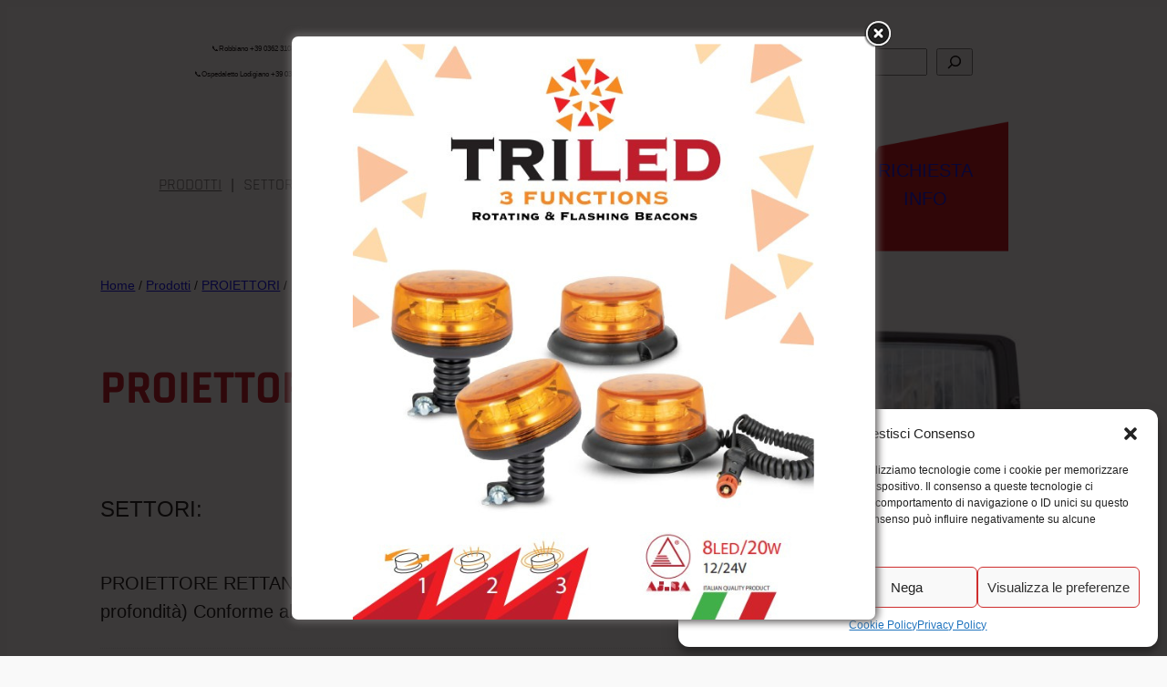

--- FILE ---
content_type: text/html; charset=UTF-8
request_url: https://ajba.it/prodotti/proiettori/proiettori-a-lampadina/proiettore-pc-12-910/
body_size: 35429
content:
<!DOCTYPE html>
<html lang="it-IT">
<head>
	<meta charset="UTF-8" />
	<meta name="viewport" content="width=device-width, initial-scale=1" />
<meta name='robots' content='index, follow, max-image-preview:large, max-snippet:-1, max-video-preview:-1' />
<link rel="alternate" href="https://ajba.it/prodotti/proiettori/proiettori-a-lampadina/proiettore-pc-12-910/" hreflang="it" />
<link rel="alternate" href="https://ajba.it/en/products/work-lights/lamp-work-lights/work-light-pc-12-910/" hreflang="en" />
<link rel="alternate" href="https://ajba.it/fr/produits/phares-de-travail/phares-de-travail-a-ampoule/phares-de-travail-pc-12-910/" hreflang="fr" />

	<!-- This site is optimized with the Yoast SEO plugin v23.6 - https://yoast.com/wordpress/plugins/seo/ -->
	<link rel="canonical" href="https://ajba.it/prodotti/proiettori/proiettori-a-lampadina/proiettore-pc-12-910/" />
	<meta property="og:locale" content="it_IT" />
	<meta property="og:locale:alternate" content="en_GB" />
	<meta property="og:locale:alternate" content="fr_FR" />
	<meta property="og:type" content="article" />
	<meta property="og:title" content="Proiettore PC.12.910 - Ajba SRL" />
	<meta property="og:description" content="PROIETTORE RETTANGOLARE con vetro Liscio (illuminazione di profondità) Conforme alle direttive ROHS-REACH" />
	<meta property="og:url" content="https://ajba.it/prodotti/proiettori/proiettori-a-lampadina/proiettore-pc-12-910/" />
	<meta property="og:site_name" content="Ajba SRL" />
	<meta property="article:modified_time" content="2024-02-29T10:07:15+00:00" />
	<meta property="og:image" content="https://ajba.it/wp-content/uploads/2024/02/PC12910.jpg" />
	<meta property="og:image:width" content="400" />
	<meta property="og:image:height" content="300" />
	<meta property="og:image:type" content="image/jpeg" />
	<meta name="twitter:card" content="summary_large_image" />
	<script type="application/ld+json" class="yoast-schema-graph">{"@context":"https://schema.org","@graph":[{"@type":"WebPage","@id":"https://ajba.it/prodotti/proiettori/proiettori-a-lampadina/proiettore-pc-12-910/","url":"https://ajba.it/prodotti/proiettori/proiettori-a-lampadina/proiettore-pc-12-910/","name":"Proiettore PC.12.910 - Ajba SRL","isPartOf":{"@id":"https://ajba.it/#website"},"primaryImageOfPage":{"@id":"https://ajba.it/prodotti/proiettori/proiettori-a-lampadina/proiettore-pc-12-910/#primaryimage"},"image":{"@id":"https://ajba.it/prodotti/proiettori/proiettori-a-lampadina/proiettore-pc-12-910/#primaryimage"},"thumbnailUrl":"https://ajba.it/wp-content/uploads/2024/02/PC12910.jpg","datePublished":"2024-02-19T16:05:31+00:00","dateModified":"2024-02-29T10:07:15+00:00","breadcrumb":{"@id":"https://ajba.it/prodotti/proiettori/proiettori-a-lampadina/proiettore-pc-12-910/#breadcrumb"},"inLanguage":"it-IT","potentialAction":[{"@type":"ReadAction","target":["https://ajba.it/prodotti/proiettori/proiettori-a-lampadina/proiettore-pc-12-910/"]}]},{"@type":"ImageObject","inLanguage":"it-IT","@id":"https://ajba.it/prodotti/proiettori/proiettori-a-lampadina/proiettore-pc-12-910/#primaryimage","url":"https://ajba.it/wp-content/uploads/2024/02/PC12910.jpg","contentUrl":"https://ajba.it/wp-content/uploads/2024/02/PC12910.jpg","width":400,"height":300},{"@type":"BreadcrumbList","@id":"https://ajba.it/prodotti/proiettori/proiettori-a-lampadina/proiettore-pc-12-910/#breadcrumb","itemListElement":[{"@type":"ListItem","position":1,"name":"Home","item":"https://ajba.it/"},{"@type":"ListItem","position":2,"name":"Prodotti","item":"https://ajba.it/prodotti/"},{"@type":"ListItem","position":3,"name":"Proiettore PC.12.910"}]},{"@type":"WebSite","@id":"https://ajba.it/#website","url":"https://ajba.it/","name":"Ajba SRL","description":"","publisher":{"@id":"https://ajba.it/#organization"},"potentialAction":[{"@type":"SearchAction","target":{"@type":"EntryPoint","urlTemplate":"https://ajba.it/?s={search_term_string}"},"query-input":{"@type":"PropertyValueSpecification","valueRequired":true,"valueName":"search_term_string"}}],"inLanguage":"it-IT"},{"@type":"Organization","@id":"https://ajba.it/#organization","name":"Ajba SRL","url":"https://ajba.it/","logo":{"@type":"ImageObject","inLanguage":"it-IT","@id":"https://ajba.it/#/schema/logo/image/","url":"https://ajba.it/wp-content/uploads/2024/01/Logo_Ajba_2024.png","contentUrl":"https://ajba.it/wp-content/uploads/2024/01/Logo_Ajba_2024.png","width":1847,"height":721,"caption":"Ajba SRL"},"image":{"@id":"https://ajba.it/#/schema/logo/image/"}}]}</script>
	<!-- / Yoast SEO plugin. -->


<title>Proiettore PC.12.910 - Ajba SRL</title>
<link rel="alternate" type="application/rss+xml" title="Ajba SRL &raquo; Feed" href="https://ajba.it/feed/" />
<link rel="alternate" type="application/rss+xml" title="Ajba SRL &raquo; Feed dei commenti" href="https://ajba.it/comments/feed/" />
<link rel="alternate" title="oEmbed (JSON)" type="application/json+oembed" href="https://ajba.it/wp-json/oembed/1.0/embed?url=https%3A%2F%2Fajba.it%2Fprodotti%2Fproiettori%2Fproiettori-a-lampadina%2Fproiettore-pc-12-910%2F" />
<link rel="alternate" title="oEmbed (XML)" type="text/xml+oembed" href="https://ajba.it/wp-json/oembed/1.0/embed?url=https%3A%2F%2Fajba.it%2Fprodotti%2Fproiettori%2Fproiettori-a-lampadina%2Fproiettore-pc-12-910%2F&#038;format=xml" />
<style id='wp-img-auto-sizes-contain-inline-css'>
img:is([sizes=auto i],[sizes^="auto," i]){contain-intrinsic-size:3000px 1500px}
/*# sourceURL=wp-img-auto-sizes-contain-inline-css */
</style>
<style id='wp-block-paragraph-inline-css'>
.is-small-text{font-size:.875em}.is-regular-text{font-size:1em}.is-large-text{font-size:2.25em}.is-larger-text{font-size:3em}.has-drop-cap:not(:focus):first-letter{float:left;font-size:8.4em;font-style:normal;font-weight:100;line-height:.68;margin:.05em .1em 0 0;text-transform:uppercase}body.rtl .has-drop-cap:not(:focus):first-letter{float:none;margin-left:.1em}p.has-drop-cap.has-background{overflow:hidden}:root :where(p.has-background){padding:1.25em 2.375em}:where(p.has-text-color:not(.has-link-color)) a{color:inherit}p.has-text-align-left[style*="writing-mode:vertical-lr"],p.has-text-align-right[style*="writing-mode:vertical-rl"]{rotate:180deg}
/*# sourceURL=https://ajba.it/wp-includes/blocks/paragraph/style.min.css */
</style>
<style id='wp-block-group-inline-css'>
.wp-block-group{box-sizing:border-box}:where(.wp-block-group.wp-block-group-is-layout-constrained){position:relative}
/*# sourceURL=https://ajba.it/wp-includes/blocks/group/style.min.css */
</style>
<style id='wp-block-site-logo-inline-css'>
.wp-block-site-logo{box-sizing:border-box;line-height:0}.wp-block-site-logo a{display:inline-block;line-height:0}.wp-block-site-logo.is-default-size img{height:auto;width:120px}.wp-block-site-logo img{height:auto;max-width:100%}.wp-block-site-logo a,.wp-block-site-logo img{border-radius:inherit}.wp-block-site-logo.aligncenter{margin-left:auto;margin-right:auto;text-align:center}:root :where(.wp-block-site-logo.is-style-rounded){border-radius:9999px}
/*# sourceURL=https://ajba.it/wp-includes/blocks/site-logo/style.min.css */
</style>
<style id='wp-block-search-inline-css'>
.wp-block-search__button{margin-left:10px;word-break:normal}.wp-block-search__button.has-icon{line-height:0}.wp-block-search__button svg{height:1.25em;min-height:24px;min-width:24px;width:1.25em;fill:currentColor;vertical-align:text-bottom}:where(.wp-block-search__button){border:1px solid #ccc;padding:6px 10px}.wp-block-search__inside-wrapper{display:flex;flex:auto;flex-wrap:nowrap;max-width:100%}.wp-block-search__label{width:100%}.wp-block-search.wp-block-search__button-only .wp-block-search__button{box-sizing:border-box;display:flex;flex-shrink:0;justify-content:center;margin-left:0;max-width:100%}.wp-block-search.wp-block-search__button-only .wp-block-search__inside-wrapper{min-width:0!important;transition-property:width}.wp-block-search.wp-block-search__button-only .wp-block-search__input{flex-basis:100%;transition-duration:.3s}.wp-block-search.wp-block-search__button-only.wp-block-search__searchfield-hidden,.wp-block-search.wp-block-search__button-only.wp-block-search__searchfield-hidden .wp-block-search__inside-wrapper{overflow:hidden}.wp-block-search.wp-block-search__button-only.wp-block-search__searchfield-hidden .wp-block-search__input{border-left-width:0!important;border-right-width:0!important;flex-basis:0;flex-grow:0;margin:0;min-width:0!important;padding-left:0!important;padding-right:0!important;width:0!important}:where(.wp-block-search__input){appearance:none;border:1px solid #949494;flex-grow:1;font-family:inherit;font-size:inherit;font-style:inherit;font-weight:inherit;letter-spacing:inherit;line-height:inherit;margin-left:0;margin-right:0;min-width:3rem;padding:8px;text-decoration:unset!important;text-transform:inherit}:where(.wp-block-search__button-inside .wp-block-search__inside-wrapper){background-color:#fff;border:1px solid #949494;box-sizing:border-box;padding:4px}:where(.wp-block-search__button-inside .wp-block-search__inside-wrapper) .wp-block-search__input{border:none;border-radius:0;padding:0 4px}:where(.wp-block-search__button-inside .wp-block-search__inside-wrapper) .wp-block-search__input:focus{outline:none}:where(.wp-block-search__button-inside .wp-block-search__inside-wrapper) :where(.wp-block-search__button){padding:4px 8px}.wp-block-search.aligncenter .wp-block-search__inside-wrapper{margin:auto}.wp-block[data-align=right] .wp-block-search.wp-block-search__button-only .wp-block-search__inside-wrapper{float:right}
/*# sourceURL=https://ajba.it/wp-includes/blocks/search/style.min.css */
</style>
<style id='wp-block-navigation-link-inline-css'>
.wp-block-navigation .wp-block-navigation-item__label{overflow-wrap:break-word}.wp-block-navigation .wp-block-navigation-item__description{display:none}.link-ui-tools{outline:1px solid #f0f0f0;padding:8px}.link-ui-block-inserter{padding-top:8px}.link-ui-block-inserter__back{margin-left:8px;text-transform:uppercase}

				.is-style-arrow-link .wp-block-navigation-item__label:after {
					content: "\2197";
					padding-inline-start: 0.25rem;
					vertical-align: middle;
					text-decoration: none;
					display: inline-block;
				}
/*# sourceURL=wp-block-navigation-link-inline-css */
</style>
<style id='wp-block-navigation-inline-css'>
.wp-block-navigation{position:relative}.wp-block-navigation ul{margin-bottom:0;margin-left:0;margin-top:0;padding-left:0}.wp-block-navigation ul,.wp-block-navigation ul li{list-style:none;padding:0}.wp-block-navigation .wp-block-navigation-item{align-items:center;background-color:inherit;display:flex;position:relative}.wp-block-navigation .wp-block-navigation-item .wp-block-navigation__submenu-container:empty{display:none}.wp-block-navigation .wp-block-navigation-item__content{display:block;z-index:1}.wp-block-navigation .wp-block-navigation-item__content.wp-block-navigation-item__content{color:inherit}.wp-block-navigation.has-text-decoration-underline .wp-block-navigation-item__content,.wp-block-navigation.has-text-decoration-underline .wp-block-navigation-item__content:active,.wp-block-navigation.has-text-decoration-underline .wp-block-navigation-item__content:focus{text-decoration:underline}.wp-block-navigation.has-text-decoration-line-through .wp-block-navigation-item__content,.wp-block-navigation.has-text-decoration-line-through .wp-block-navigation-item__content:active,.wp-block-navigation.has-text-decoration-line-through .wp-block-navigation-item__content:focus{text-decoration:line-through}.wp-block-navigation :where(a),.wp-block-navigation :where(a:active),.wp-block-navigation :where(a:focus){text-decoration:none}.wp-block-navigation .wp-block-navigation__submenu-icon{align-self:center;background-color:inherit;border:none;color:currentColor;display:inline-block;font-size:inherit;height:.6em;line-height:0;margin-left:.25em;padding:0;width:.6em}.wp-block-navigation .wp-block-navigation__submenu-icon svg{display:inline-block;stroke:currentColor;height:inherit;margin-top:.075em;width:inherit}.wp-block-navigation{--navigation-layout-justification-setting:flex-start;--navigation-layout-direction:row;--navigation-layout-wrap:wrap;--navigation-layout-justify:flex-start;--navigation-layout-align:center}.wp-block-navigation.is-vertical{--navigation-layout-direction:column;--navigation-layout-justify:initial;--navigation-layout-align:flex-start}.wp-block-navigation.no-wrap{--navigation-layout-wrap:nowrap}.wp-block-navigation.items-justified-center{--navigation-layout-justification-setting:center;--navigation-layout-justify:center}.wp-block-navigation.items-justified-center.is-vertical{--navigation-layout-align:center}.wp-block-navigation.items-justified-right{--navigation-layout-justification-setting:flex-end;--navigation-layout-justify:flex-end}.wp-block-navigation.items-justified-right.is-vertical{--navigation-layout-align:flex-end}.wp-block-navigation.items-justified-space-between{--navigation-layout-justification-setting:space-between;--navigation-layout-justify:space-between}.wp-block-navigation .has-child .wp-block-navigation__submenu-container{align-items:normal;background-color:inherit;color:inherit;display:flex;flex-direction:column;opacity:0;position:absolute;z-index:2}@media not (prefers-reduced-motion){.wp-block-navigation .has-child .wp-block-navigation__submenu-container{transition:opacity .1s linear}}.wp-block-navigation .has-child .wp-block-navigation__submenu-container{height:0;overflow:hidden;visibility:hidden;width:0}.wp-block-navigation .has-child .wp-block-navigation__submenu-container>.wp-block-navigation-item>.wp-block-navigation-item__content{display:flex;flex-grow:1;padding:.5em 1em}.wp-block-navigation .has-child .wp-block-navigation__submenu-container>.wp-block-navigation-item>.wp-block-navigation-item__content .wp-block-navigation__submenu-icon{margin-left:auto;margin-right:0}.wp-block-navigation .has-child .wp-block-navigation__submenu-container .wp-block-navigation-item__content{margin:0}.wp-block-navigation .has-child .wp-block-navigation__submenu-container{left:-1px;top:100%}@media (min-width:782px){.wp-block-navigation .has-child .wp-block-navigation__submenu-container .wp-block-navigation__submenu-container{left:100%;top:-1px}.wp-block-navigation .has-child .wp-block-navigation__submenu-container .wp-block-navigation__submenu-container:before{background:#0000;content:"";display:block;height:100%;position:absolute;right:100%;width:.5em}.wp-block-navigation .has-child .wp-block-navigation__submenu-container .wp-block-navigation__submenu-icon{margin-right:.25em}.wp-block-navigation .has-child .wp-block-navigation__submenu-container .wp-block-navigation__submenu-icon svg{transform:rotate(-90deg)}}.wp-block-navigation .has-child .wp-block-navigation-submenu__toggle[aria-expanded=true]~.wp-block-navigation__submenu-container,.wp-block-navigation .has-child:not(.open-on-click):hover>.wp-block-navigation__submenu-container,.wp-block-navigation .has-child:not(.open-on-click):not(.open-on-hover-click):focus-within>.wp-block-navigation__submenu-container{height:auto;min-width:200px;opacity:1;overflow:visible;visibility:visible;width:auto}.wp-block-navigation.has-background .has-child .wp-block-navigation__submenu-container{left:0;top:100%}@media (min-width:782px){.wp-block-navigation.has-background .has-child .wp-block-navigation__submenu-container .wp-block-navigation__submenu-container{left:100%;top:0}}.wp-block-navigation-submenu{display:flex;position:relative}.wp-block-navigation-submenu .wp-block-navigation__submenu-icon svg{stroke:currentColor}button.wp-block-navigation-item__content{background-color:initial;border:none;color:currentColor;font-family:inherit;font-size:inherit;font-style:inherit;font-weight:inherit;letter-spacing:inherit;line-height:inherit;text-align:left;text-transform:inherit}.wp-block-navigation-submenu__toggle{cursor:pointer}.wp-block-navigation-submenu__toggle[aria-expanded=true]+.wp-block-navigation__submenu-icon>svg,.wp-block-navigation-submenu__toggle[aria-expanded=true]>svg{transform:rotate(180deg)}.wp-block-navigation-item.open-on-click .wp-block-navigation-submenu__toggle{padding-left:0;padding-right:.85em}.wp-block-navigation-item.open-on-click .wp-block-navigation-submenu__toggle+.wp-block-navigation__submenu-icon{margin-left:-.6em;pointer-events:none}.wp-block-navigation-item.open-on-click button.wp-block-navigation-item__content:not(.wp-block-navigation-submenu__toggle){padding:0}.wp-block-navigation .wp-block-page-list,.wp-block-navigation__container,.wp-block-navigation__responsive-close,.wp-block-navigation__responsive-container,.wp-block-navigation__responsive-container-content,.wp-block-navigation__responsive-dialog{gap:inherit}:where(.wp-block-navigation.has-background .wp-block-navigation-item a:not(.wp-element-button)),:where(.wp-block-navigation.has-background .wp-block-navigation-submenu a:not(.wp-element-button)){padding:.5em 1em}:where(.wp-block-navigation .wp-block-navigation__submenu-container .wp-block-navigation-item a:not(.wp-element-button)),:where(.wp-block-navigation .wp-block-navigation__submenu-container .wp-block-navigation-submenu a:not(.wp-element-button)),:where(.wp-block-navigation .wp-block-navigation__submenu-container .wp-block-navigation-submenu button.wp-block-navigation-item__content),:where(.wp-block-navigation .wp-block-navigation__submenu-container .wp-block-pages-list__item button.wp-block-navigation-item__content){padding:.5em 1em}.wp-block-navigation.items-justified-right .wp-block-navigation__container .has-child .wp-block-navigation__submenu-container,.wp-block-navigation.items-justified-right .wp-block-page-list>.has-child .wp-block-navigation__submenu-container,.wp-block-navigation.items-justified-space-between .wp-block-page-list>.has-child:last-child .wp-block-navigation__submenu-container,.wp-block-navigation.items-justified-space-between>.wp-block-navigation__container>.has-child:last-child .wp-block-navigation__submenu-container{left:auto;right:0}.wp-block-navigation.items-justified-right .wp-block-navigation__container .has-child .wp-block-navigation__submenu-container .wp-block-navigation__submenu-container,.wp-block-navigation.items-justified-right .wp-block-page-list>.has-child .wp-block-navigation__submenu-container .wp-block-navigation__submenu-container,.wp-block-navigation.items-justified-space-between .wp-block-page-list>.has-child:last-child .wp-block-navigation__submenu-container .wp-block-navigation__submenu-container,.wp-block-navigation.items-justified-space-between>.wp-block-navigation__container>.has-child:last-child .wp-block-navigation__submenu-container .wp-block-navigation__submenu-container{left:-1px;right:-1px}@media (min-width:782px){.wp-block-navigation.items-justified-right .wp-block-navigation__container .has-child .wp-block-navigation__submenu-container .wp-block-navigation__submenu-container,.wp-block-navigation.items-justified-right .wp-block-page-list>.has-child .wp-block-navigation__submenu-container .wp-block-navigation__submenu-container,.wp-block-navigation.items-justified-space-between .wp-block-page-list>.has-child:last-child .wp-block-navigation__submenu-container .wp-block-navigation__submenu-container,.wp-block-navigation.items-justified-space-between>.wp-block-navigation__container>.has-child:last-child .wp-block-navigation__submenu-container .wp-block-navigation__submenu-container{left:auto;right:100%}}.wp-block-navigation:not(.has-background) .wp-block-navigation__submenu-container{background-color:#fff;border:1px solid #00000026}.wp-block-navigation.has-background .wp-block-navigation__submenu-container{background-color:inherit}.wp-block-navigation:not(.has-text-color) .wp-block-navigation__submenu-container{color:#000}.wp-block-navigation__container{align-items:var(--navigation-layout-align,initial);display:flex;flex-direction:var(--navigation-layout-direction,initial);flex-wrap:var(--navigation-layout-wrap,wrap);justify-content:var(--navigation-layout-justify,initial);list-style:none;margin:0;padding-left:0}.wp-block-navigation__container .is-responsive{display:none}.wp-block-navigation__container:only-child,.wp-block-page-list:only-child{flex-grow:1}@keyframes overlay-menu__fade-in-animation{0%{opacity:0;transform:translateY(.5em)}to{opacity:1;transform:translateY(0)}}.wp-block-navigation__responsive-container{bottom:0;display:none;left:0;position:fixed;right:0;top:0}.wp-block-navigation__responsive-container :where(.wp-block-navigation-item a){color:inherit}.wp-block-navigation__responsive-container .wp-block-navigation__responsive-container-content{align-items:var(--navigation-layout-align,initial);display:flex;flex-direction:var(--navigation-layout-direction,initial);flex-wrap:var(--navigation-layout-wrap,wrap);justify-content:var(--navigation-layout-justify,initial)}.wp-block-navigation__responsive-container:not(.is-menu-open.is-menu-open){background-color:inherit!important;color:inherit!important}.wp-block-navigation__responsive-container.is-menu-open{background-color:inherit;display:flex;flex-direction:column}@media not (prefers-reduced-motion){.wp-block-navigation__responsive-container.is-menu-open{animation:overlay-menu__fade-in-animation .1s ease-out;animation-fill-mode:forwards}}.wp-block-navigation__responsive-container.is-menu-open{overflow:auto;padding:clamp(1rem,var(--wp--style--root--padding-top),20rem) clamp(1rem,var(--wp--style--root--padding-right),20rem) clamp(1rem,var(--wp--style--root--padding-bottom),20rem) clamp(1rem,var(--wp--style--root--padding-left),20rem);z-index:100000}.wp-block-navigation__responsive-container.is-menu-open .wp-block-navigation__responsive-container-content{align-items:var(--navigation-layout-justification-setting,inherit);display:flex;flex-direction:column;flex-wrap:nowrap;overflow:visible;padding-top:calc(2rem + 24px)}.wp-block-navigation__responsive-container.is-menu-open .wp-block-navigation__responsive-container-content,.wp-block-navigation__responsive-container.is-menu-open .wp-block-navigation__responsive-container-content .wp-block-navigation__container,.wp-block-navigation__responsive-container.is-menu-open .wp-block-navigation__responsive-container-content .wp-block-page-list{justify-content:flex-start}.wp-block-navigation__responsive-container.is-menu-open .wp-block-navigation__responsive-container-content .wp-block-navigation__submenu-icon{display:none}.wp-block-navigation__responsive-container.is-menu-open .wp-block-navigation__responsive-container-content .has-child .wp-block-navigation__submenu-container{border:none;height:auto;min-width:200px;opacity:1;overflow:initial;padding-left:2rem;padding-right:2rem;position:static;visibility:visible;width:auto}.wp-block-navigation__responsive-container.is-menu-open .wp-block-navigation__responsive-container-content .wp-block-navigation__container,.wp-block-navigation__responsive-container.is-menu-open .wp-block-navigation__responsive-container-content .wp-block-navigation__submenu-container{gap:inherit}.wp-block-navigation__responsive-container.is-menu-open .wp-block-navigation__responsive-container-content .wp-block-navigation__submenu-container{padding-top:var(--wp--style--block-gap,2em)}.wp-block-navigation__responsive-container.is-menu-open .wp-block-navigation__responsive-container-content .wp-block-navigation-item__content{padding:0}.wp-block-navigation__responsive-container.is-menu-open .wp-block-navigation__responsive-container-content .wp-block-navigation-item,.wp-block-navigation__responsive-container.is-menu-open .wp-block-navigation__responsive-container-content .wp-block-navigation__container,.wp-block-navigation__responsive-container.is-menu-open .wp-block-navigation__responsive-container-content .wp-block-page-list{align-items:var(--navigation-layout-justification-setting,initial);display:flex;flex-direction:column}.wp-block-navigation__responsive-container.is-menu-open .wp-block-navigation-item,.wp-block-navigation__responsive-container.is-menu-open .wp-block-navigation-item .wp-block-navigation__submenu-container,.wp-block-navigation__responsive-container.is-menu-open .wp-block-navigation__container,.wp-block-navigation__responsive-container.is-menu-open .wp-block-page-list{background:#0000!important;color:inherit!important}.wp-block-navigation__responsive-container.is-menu-open .wp-block-navigation__submenu-container.wp-block-navigation__submenu-container.wp-block-navigation__submenu-container.wp-block-navigation__submenu-container{left:auto;right:auto}@media (min-width:600px){.wp-block-navigation__responsive-container:not(.hidden-by-default):not(.is-menu-open){background-color:inherit;display:block;position:relative;width:100%;z-index:auto}.wp-block-navigation__responsive-container:not(.hidden-by-default):not(.is-menu-open) .wp-block-navigation__responsive-container-close{display:none}.wp-block-navigation__responsive-container.is-menu-open .wp-block-navigation__submenu-container.wp-block-navigation__submenu-container.wp-block-navigation__submenu-container.wp-block-navigation__submenu-container{left:0}}.wp-block-navigation:not(.has-background) .wp-block-navigation__responsive-container.is-menu-open{background-color:#fff}.wp-block-navigation:not(.has-text-color) .wp-block-navigation__responsive-container.is-menu-open{color:#000}.wp-block-navigation__toggle_button_label{font-size:1rem;font-weight:700}.wp-block-navigation__responsive-container-close,.wp-block-navigation__responsive-container-open{background:#0000;border:none;color:currentColor;cursor:pointer;margin:0;padding:0;text-transform:inherit;vertical-align:middle}.wp-block-navigation__responsive-container-close svg,.wp-block-navigation__responsive-container-open svg{fill:currentColor;display:block;height:24px;pointer-events:none;width:24px}.wp-block-navigation__responsive-container-open{display:flex}.wp-block-navigation__responsive-container-open.wp-block-navigation__responsive-container-open.wp-block-navigation__responsive-container-open{font-family:inherit;font-size:inherit;font-weight:inherit}@media (min-width:600px){.wp-block-navigation__responsive-container-open:not(.always-shown){display:none}}.wp-block-navigation__responsive-container-close{position:absolute;right:0;top:0;z-index:2}.wp-block-navigation__responsive-container-close.wp-block-navigation__responsive-container-close.wp-block-navigation__responsive-container-close{font-family:inherit;font-size:inherit;font-weight:inherit}.wp-block-navigation__responsive-close{width:100%}.has-modal-open .wp-block-navigation__responsive-close{margin-left:auto;margin-right:auto;max-width:var(--wp--style--global--wide-size,100%)}.wp-block-navigation__responsive-close:focus{outline:none}.is-menu-open .wp-block-navigation__responsive-close,.is-menu-open .wp-block-navigation__responsive-container-content,.is-menu-open .wp-block-navigation__responsive-dialog{box-sizing:border-box}.wp-block-navigation__responsive-dialog{position:relative}.has-modal-open .admin-bar .is-menu-open .wp-block-navigation__responsive-dialog{margin-top:46px}@media (min-width:782px){.has-modal-open .admin-bar .is-menu-open .wp-block-navigation__responsive-dialog{margin-top:32px}}html.has-modal-open{overflow:hidden}
/*# sourceURL=https://ajba.it/wp-includes/blocks/navigation/style.min.css */
</style>
<link rel='stylesheet' id='wc-blocks-style-css' href='https://ajba.it/wp-content/plugins/woocommerce/assets/client/blocks/wc-blocks.css?ver=wc-8.6.3' media='all' />
<link rel='stylesheet' id='wc-blocks-style-breadcrumbs-css' href='https://ajba.it/wp-content/plugins/woocommerce/assets/client/blocks/breadcrumbs.css?ver=wc-8.6.3' media='all' />
<style id='wp-block-post-title-inline-css'>
.wp-block-post-title{box-sizing:border-box;word-break:break-word}.wp-block-post-title :where(a){display:inline-block;font-family:inherit;font-size:inherit;font-style:inherit;font-weight:inherit;letter-spacing:inherit;line-height:inherit;text-decoration:inherit}
/*# sourceURL=https://ajba.it/wp-includes/blocks/post-title/style.min.css */
</style>
<style id='wp-block-post-terms-inline-css'>
.wp-block-post-terms{box-sizing:border-box}.wp-block-post-terms .wp-block-post-terms__separator{white-space:pre-wrap}

				.is-style-pill a,
				.is-style-pill span:not([class], [data-rich-text-placeholder]) {
					display: inline-block;
					background-color: var(--wp--preset--color--base-2);
					padding: 0.375rem 0.875rem;
					border-radius: var(--wp--preset--spacing--20);
				}

				.is-style-pill a:hover {
					background-color: var(--wp--preset--color--contrast-3);
				}
/*# sourceURL=wp-block-post-terms-inline-css */
</style>
<style id='wp-block-post-excerpt-inline-css'>
:where(.wp-block-post-excerpt){box-sizing:border-box;margin-bottom:var(--wp--style--block-gap);margin-top:var(--wp--style--block-gap)}.wp-block-post-excerpt__excerpt{margin-bottom:0;margin-top:0}.wp-block-post-excerpt__more-text{margin-bottom:0;margin-top:var(--wp--style--block-gap)}.wp-block-post-excerpt__more-link{display:inline-block}
/*# sourceURL=https://ajba.it/wp-includes/blocks/post-excerpt/style.min.css */
</style>
<link rel='stylesheet' id='wc-blocks-style-product-details-css' href='https://ajba.it/wp-content/plugins/woocommerce/assets/client/blocks/product-details.css?ver=wc-8.6.3' media='all' />
<style id='wp-block-button-inline-css'>
.wp-block-button__link{align-content:center;box-sizing:border-box;cursor:pointer;display:inline-block;height:100%;text-align:center;word-break:break-word}.wp-block-button__link.aligncenter{text-align:center}.wp-block-button__link.alignright{text-align:right}:where(.wp-block-button__link){border-radius:9999px;box-shadow:none;padding:calc(.667em + 2px) calc(1.333em + 2px);text-decoration:none}.wp-block-button[style*=text-decoration] .wp-block-button__link{text-decoration:inherit}.wp-block-buttons>.wp-block-button.has-custom-width{max-width:none}.wp-block-buttons>.wp-block-button.has-custom-width .wp-block-button__link{width:100%}.wp-block-buttons>.wp-block-button.has-custom-font-size .wp-block-button__link{font-size:inherit}.wp-block-buttons>.wp-block-button.wp-block-button__width-25{width:calc(25% - var(--wp--style--block-gap, .5em)*.75)}.wp-block-buttons>.wp-block-button.wp-block-button__width-50{width:calc(50% - var(--wp--style--block-gap, .5em)*.5)}.wp-block-buttons>.wp-block-button.wp-block-button__width-75{width:calc(75% - var(--wp--style--block-gap, .5em)*.25)}.wp-block-buttons>.wp-block-button.wp-block-button__width-100{flex-basis:100%;width:100%}.wp-block-buttons.is-vertical>.wp-block-button.wp-block-button__width-25{width:25%}.wp-block-buttons.is-vertical>.wp-block-button.wp-block-button__width-50{width:50%}.wp-block-buttons.is-vertical>.wp-block-button.wp-block-button__width-75{width:75%}.wp-block-button.is-style-squared,.wp-block-button__link.wp-block-button.is-style-squared{border-radius:0}.wp-block-button.no-border-radius,.wp-block-button__link.no-border-radius{border-radius:0!important}:root :where(.wp-block-button .wp-block-button__link.is-style-outline),:root :where(.wp-block-button.is-style-outline>.wp-block-button__link){border:2px solid;padding:.667em 1.333em}:root :where(.wp-block-button .wp-block-button__link.is-style-outline:not(.has-text-color)),:root :where(.wp-block-button.is-style-outline>.wp-block-button__link:not(.has-text-color)){color:currentColor}:root :where(.wp-block-button .wp-block-button__link.is-style-outline:not(.has-background)),:root :where(.wp-block-button.is-style-outline>.wp-block-button__link:not(.has-background)){background-color:initial;background-image:none}
/*# sourceURL=https://ajba.it/wp-includes/blocks/button/style.min.css */
</style>
<style id='twentytwentyfour-button-style-outline-inline-css'>
.wp-block-button.is-style-outline
	> .wp-block-button__link:not(.has-text-color, .has-background):hover {
	background-color: var(--wp--preset--color--contrast-2, var(--wp--preset--color--contrast, transparent));
	color: var(--wp--preset--color--base);
	border-color: var(--wp--preset--color--contrast-2, var(--wp--preset--color--contrast, currentColor));
}

/*# sourceURL=https://ajba.it/wp-content/themes/twentytwentyfour/assets/css/button-outline.css */
</style>
<style id='wp-block-buttons-inline-css'>
.wp-block-buttons{box-sizing:border-box}.wp-block-buttons.is-vertical{flex-direction:column}.wp-block-buttons.is-vertical>.wp-block-button:last-child{margin-bottom:0}.wp-block-buttons>.wp-block-button{display:inline-block;margin:0}.wp-block-buttons.is-content-justification-left{justify-content:flex-start}.wp-block-buttons.is-content-justification-left.is-vertical{align-items:flex-start}.wp-block-buttons.is-content-justification-center{justify-content:center}.wp-block-buttons.is-content-justification-center.is-vertical{align-items:center}.wp-block-buttons.is-content-justification-right{justify-content:flex-end}.wp-block-buttons.is-content-justification-right.is-vertical{align-items:flex-end}.wp-block-buttons.is-content-justification-space-between{justify-content:space-between}.wp-block-buttons.aligncenter{text-align:center}.wp-block-buttons:not(.is-content-justification-space-between,.is-content-justification-right,.is-content-justification-left,.is-content-justification-center) .wp-block-button.aligncenter{margin-left:auto;margin-right:auto;width:100%}.wp-block-buttons[style*=text-decoration] .wp-block-button,.wp-block-buttons[style*=text-decoration] .wp-block-button__link{text-decoration:inherit}.wp-block-buttons.has-custom-font-size .wp-block-button__link{font-size:inherit}.wp-block-buttons .wp-block-button__link{width:100%}.wp-block-button.aligncenter{text-align:center}
/*# sourceURL=https://ajba.it/wp-includes/blocks/buttons/style.min.css */
</style>
<link rel='stylesheet' id='photoswipe-css' href='https://ajba.it/wp-content/plugins/woocommerce/assets/css/photoswipe/photoswipe.min.css?ver=8.6.3' media='all' />
<link rel='stylesheet' id='photoswipe-default-skin-css' href='https://ajba.it/wp-content/plugins/woocommerce/assets/css/photoswipe/default-skin/default-skin.min.css?ver=8.6.3' media='all' />
<link rel='stylesheet' id='woocommerce-layout-css' href='https://ajba.it/wp-content/plugins/woocommerce/assets/css/woocommerce-layout.css?ver=8.6.3' media='all' />
<link rel='stylesheet' id='woocommerce-smallscreen-css' href='https://ajba.it/wp-content/plugins/woocommerce/assets/css/woocommerce-smallscreen.css?ver=8.6.3' media='only screen and (max-width: 768px)' />
<link rel='stylesheet' id='woocommerce-general-css' href='https://ajba.it/wp-content/plugins/woocommerce/assets/css/woocommerce.css?ver=8.6.3' media='all' />
<link rel='stylesheet' id='woocommerce-blocktheme-css' href='https://ajba.it/wp-content/plugins/woocommerce/assets/css/woocommerce-blocktheme.css?ver=8.6.3' media='all' />
<style id='woocommerce-inline-inline-css'>
.woocommerce form .form-row .required { visibility: visible; }
.woocommerce form .form-row .required { visibility: visible; }
/*# sourceURL=woocommerce-inline-inline-css */
</style>
<link rel='stylesheet' id='wc-blocks-style-product-image-gallery-css' href='https://ajba.it/wp-content/plugins/woocommerce/assets/client/blocks/product-image-gallery.css?ver=wc-8.6.3' media='all' />
<style id='wp-block-columns-inline-css'>
.wp-block-columns{box-sizing:border-box;display:flex;flex-wrap:wrap!important}@media (min-width:782px){.wp-block-columns{flex-wrap:nowrap!important}}.wp-block-columns{align-items:normal!important}.wp-block-columns.are-vertically-aligned-top{align-items:flex-start}.wp-block-columns.are-vertically-aligned-center{align-items:center}.wp-block-columns.are-vertically-aligned-bottom{align-items:flex-end}@media (max-width:781px){.wp-block-columns:not(.is-not-stacked-on-mobile)>.wp-block-column{flex-basis:100%!important}}@media (min-width:782px){.wp-block-columns:not(.is-not-stacked-on-mobile)>.wp-block-column{flex-basis:0;flex-grow:1}.wp-block-columns:not(.is-not-stacked-on-mobile)>.wp-block-column[style*=flex-basis]{flex-grow:0}}.wp-block-columns.is-not-stacked-on-mobile{flex-wrap:nowrap!important}.wp-block-columns.is-not-stacked-on-mobile>.wp-block-column{flex-basis:0;flex-grow:1}.wp-block-columns.is-not-stacked-on-mobile>.wp-block-column[style*=flex-basis]{flex-grow:0}:where(.wp-block-columns){margin-bottom:1.75em}:where(.wp-block-columns.has-background){padding:1.25em 2.375em}.wp-block-column{flex-grow:1;min-width:0;overflow-wrap:break-word;word-break:break-word}.wp-block-column.is-vertically-aligned-top{align-self:flex-start}.wp-block-column.is-vertically-aligned-center{align-self:center}.wp-block-column.is-vertically-aligned-bottom{align-self:flex-end}.wp-block-column.is-vertically-aligned-stretch{align-self:stretch}.wp-block-column.is-vertically-aligned-bottom,.wp-block-column.is-vertically-aligned-center,.wp-block-column.is-vertically-aligned-top{width:100%}
/*# sourceURL=https://ajba.it/wp-includes/blocks/columns/style.min.css */
</style>
<style id='wp-block-library-inline-css'>
:root{--wp-block-synced-color:#7a00df;--wp-block-synced-color--rgb:122,0,223;--wp-bound-block-color:var(--wp-block-synced-color);--wp-editor-canvas-background:#ddd;--wp-admin-theme-color:#007cba;--wp-admin-theme-color--rgb:0,124,186;--wp-admin-theme-color-darker-10:#006ba1;--wp-admin-theme-color-darker-10--rgb:0,107,160.5;--wp-admin-theme-color-darker-20:#005a87;--wp-admin-theme-color-darker-20--rgb:0,90,135;--wp-admin-border-width-focus:2px}@media (min-resolution:192dpi){:root{--wp-admin-border-width-focus:1.5px}}.wp-element-button{cursor:pointer}:root .has-very-light-gray-background-color{background-color:#eee}:root .has-very-dark-gray-background-color{background-color:#313131}:root .has-very-light-gray-color{color:#eee}:root .has-very-dark-gray-color{color:#313131}:root .has-vivid-green-cyan-to-vivid-cyan-blue-gradient-background{background:linear-gradient(135deg,#00d084,#0693e3)}:root .has-purple-crush-gradient-background{background:linear-gradient(135deg,#34e2e4,#4721fb 50%,#ab1dfe)}:root .has-hazy-dawn-gradient-background{background:linear-gradient(135deg,#faaca8,#dad0ec)}:root .has-subdued-olive-gradient-background{background:linear-gradient(135deg,#fafae1,#67a671)}:root .has-atomic-cream-gradient-background{background:linear-gradient(135deg,#fdd79a,#004a59)}:root .has-nightshade-gradient-background{background:linear-gradient(135deg,#330968,#31cdcf)}:root .has-midnight-gradient-background{background:linear-gradient(135deg,#020381,#2874fc)}:root{--wp--preset--font-size--normal:16px;--wp--preset--font-size--huge:42px}.has-regular-font-size{font-size:1em}.has-larger-font-size{font-size:2.625em}.has-normal-font-size{font-size:var(--wp--preset--font-size--normal)}.has-huge-font-size{font-size:var(--wp--preset--font-size--huge)}.has-text-align-center{text-align:center}.has-text-align-left{text-align:left}.has-text-align-right{text-align:right}.has-fit-text{white-space:nowrap!important}#end-resizable-editor-section{display:none}.aligncenter{clear:both}.items-justified-left{justify-content:flex-start}.items-justified-center{justify-content:center}.items-justified-right{justify-content:flex-end}.items-justified-space-between{justify-content:space-between}.screen-reader-text{border:0;clip-path:inset(50%);height:1px;margin:-1px;overflow:hidden;padding:0;position:absolute;width:1px;word-wrap:normal!important}.screen-reader-text:focus{background-color:#ddd;clip-path:none;color:#444;display:block;font-size:1em;height:auto;left:5px;line-height:normal;padding:15px 23px 14px;text-decoration:none;top:5px;width:auto;z-index:100000}html :where(.has-border-color){border-style:solid}html :where([style*=border-top-color]){border-top-style:solid}html :where([style*=border-right-color]){border-right-style:solid}html :where([style*=border-bottom-color]){border-bottom-style:solid}html :where([style*=border-left-color]){border-left-style:solid}html :where([style*=border-width]){border-style:solid}html :where([style*=border-top-width]){border-top-style:solid}html :where([style*=border-right-width]){border-right-style:solid}html :where([style*=border-bottom-width]){border-bottom-style:solid}html :where([style*=border-left-width]){border-left-style:solid}html :where(img[class*=wp-image-]){height:auto;max-width:100%}:where(figure){margin:0 0 1em}html :where(.is-position-sticky){--wp-admin--admin-bar--position-offset:var(--wp-admin--admin-bar--height,0px)}@media screen and (max-width:600px){html :where(.is-position-sticky){--wp-admin--admin-bar--position-offset:0px}}
/*# sourceURL=/wp-includes/css/dist/block-library/common.min.css */
</style>
<style id='global-styles-inline-css'>
:root{--wp--preset--aspect-ratio--square: 1;--wp--preset--aspect-ratio--4-3: 4/3;--wp--preset--aspect-ratio--3-4: 3/4;--wp--preset--aspect-ratio--3-2: 3/2;--wp--preset--aspect-ratio--2-3: 2/3;--wp--preset--aspect-ratio--16-9: 16/9;--wp--preset--aspect-ratio--9-16: 9/16;--wp--preset--color--black: #000000;--wp--preset--color--cyan-bluish-gray: #abb8c3;--wp--preset--color--white: #ffffff;--wp--preset--color--pale-pink: #f78da7;--wp--preset--color--vivid-red: #cf2e2e;--wp--preset--color--luminous-vivid-orange: #ff6900;--wp--preset--color--luminous-vivid-amber: #fcb900;--wp--preset--color--light-green-cyan: #7bdcb5;--wp--preset--color--vivid-green-cyan: #00d084;--wp--preset--color--pale-cyan-blue: #8ed1fc;--wp--preset--color--vivid-cyan-blue: #0693e3;--wp--preset--color--vivid-purple: #9b51e0;--wp--preset--color--base: #f9f9f9;--wp--preset--color--base-2: #ffffff;--wp--preset--color--contrast: #111111;--wp--preset--color--contrast-2: #636363;--wp--preset--color--contrast-3: #A4A4A4;--wp--preset--color--accent: #cfcabe;--wp--preset--color--accent-2: #c2a990;--wp--preset--color--accent-3: #d8613c;--wp--preset--color--accent-4: #b1c5a4;--wp--preset--color--accent-5: #b5bdbc;--wp--preset--gradient--vivid-cyan-blue-to-vivid-purple: linear-gradient(135deg,rgb(6,147,227) 0%,rgb(155,81,224) 100%);--wp--preset--gradient--light-green-cyan-to-vivid-green-cyan: linear-gradient(135deg,rgb(122,220,180) 0%,rgb(0,208,130) 100%);--wp--preset--gradient--luminous-vivid-amber-to-luminous-vivid-orange: linear-gradient(135deg,rgb(252,185,0) 0%,rgb(255,105,0) 100%);--wp--preset--gradient--luminous-vivid-orange-to-vivid-red: linear-gradient(135deg,rgb(255,105,0) 0%,rgb(207,46,46) 100%);--wp--preset--gradient--very-light-gray-to-cyan-bluish-gray: linear-gradient(135deg,rgb(238,238,238) 0%,rgb(169,184,195) 100%);--wp--preset--gradient--cool-to-warm-spectrum: linear-gradient(135deg,rgb(74,234,220) 0%,rgb(151,120,209) 20%,rgb(207,42,186) 40%,rgb(238,44,130) 60%,rgb(251,105,98) 80%,rgb(254,248,76) 100%);--wp--preset--gradient--blush-light-purple: linear-gradient(135deg,rgb(255,206,236) 0%,rgb(152,150,240) 100%);--wp--preset--gradient--blush-bordeaux: linear-gradient(135deg,rgb(254,205,165) 0%,rgb(254,45,45) 50%,rgb(107,0,62) 100%);--wp--preset--gradient--luminous-dusk: linear-gradient(135deg,rgb(255,203,112) 0%,rgb(199,81,192) 50%,rgb(65,88,208) 100%);--wp--preset--gradient--pale-ocean: linear-gradient(135deg,rgb(255,245,203) 0%,rgb(182,227,212) 50%,rgb(51,167,181) 100%);--wp--preset--gradient--electric-grass: linear-gradient(135deg,rgb(202,248,128) 0%,rgb(113,206,126) 100%);--wp--preset--gradient--midnight: linear-gradient(135deg,rgb(2,3,129) 0%,rgb(40,116,252) 100%);--wp--preset--gradient--gradient-1: linear-gradient(to bottom, #cfcabe 0%, #F9F9F9 100%);--wp--preset--gradient--gradient-2: linear-gradient(to bottom, #C2A990 0%, #F9F9F9 100%);--wp--preset--gradient--gradient-3: linear-gradient(to bottom, #D8613C 0%, #F9F9F9 100%);--wp--preset--gradient--gradient-4: linear-gradient(to bottom, #B1C5A4 0%, #F9F9F9 100%);--wp--preset--gradient--gradient-5: linear-gradient(to bottom, #B5BDBC 0%, #F9F9F9 100%);--wp--preset--gradient--gradient-6: linear-gradient(to bottom, #A4A4A4 0%, #F9F9F9 100%);--wp--preset--gradient--gradient-7: linear-gradient(to bottom, #cfcabe 50%, #F9F9F9 50%);--wp--preset--gradient--gradient-8: linear-gradient(to bottom, #C2A990 50%, #F9F9F9 50%);--wp--preset--gradient--gradient-9: linear-gradient(to bottom, #D8613C 50%, #F9F9F9 50%);--wp--preset--gradient--gradient-10: linear-gradient(to bottom, #B1C5A4 50%, #F9F9F9 50%);--wp--preset--gradient--gradient-11: linear-gradient(to bottom, #B5BDBC 50%, #F9F9F9 50%);--wp--preset--gradient--gradient-12: linear-gradient(to bottom, #A4A4A4 50%, #F9F9F9 50%);--wp--preset--font-size--small: 0.9rem;--wp--preset--font-size--medium: 1.05rem;--wp--preset--font-size--large: clamp(1.39rem, 1.39rem + ((1vw - 0.2rem) * 0.767), 1.85rem);--wp--preset--font-size--x-large: clamp(1.85rem, 1.85rem + ((1vw - 0.2rem) * 1.083), 2.5rem);--wp--preset--font-size--xx-large: clamp(2.5rem, 2.5rem + ((1vw - 0.2rem) * 1.283), 3.27rem);--wp--preset--font-family--body: "Inter", sans-serif;--wp--preset--font-family--heading: Cardo;--wp--preset--font-family--system-sans-serif: -apple-system, BlinkMacSystemFont, avenir next, avenir, segoe ui, helvetica neue, helvetica, Cantarell, Ubuntu, roboto, noto, arial, sans-serif;--wp--preset--font-family--system-serif: Iowan Old Style, Apple Garamond, Baskerville, Times New Roman, Droid Serif, Times, Source Serif Pro, serif, Apple Color Emoji, Segoe UI Emoji, Segoe UI Symbol;--wp--preset--spacing--20: min(1.5rem, 2vw);--wp--preset--spacing--30: min(2.5rem, 3vw);--wp--preset--spacing--40: min(4rem, 5vw);--wp--preset--spacing--50: min(6.5rem, 8vw);--wp--preset--spacing--60: min(10.5rem, 13vw);--wp--preset--spacing--70: 3.38rem;--wp--preset--spacing--80: 5.06rem;--wp--preset--spacing--10: 1rem;--wp--preset--shadow--natural: 6px 6px 9px rgba(0, 0, 0, 0.2);--wp--preset--shadow--deep: 12px 12px 50px rgba(0, 0, 0, 0.4);--wp--preset--shadow--sharp: 6px 6px 0px rgba(0, 0, 0, 0.2);--wp--preset--shadow--outlined: 6px 6px 0px -3px rgb(255, 255, 255), 6px 6px rgb(0, 0, 0);--wp--preset--shadow--crisp: 6px 6px 0px rgb(0, 0, 0);}:root { --wp--style--global--content-size: 620px;--wp--style--global--wide-size: 1280px; }:where(body) { margin: 0; }.wp-site-blocks { padding-top: var(--wp--style--root--padding-top); padding-bottom: var(--wp--style--root--padding-bottom); }.has-global-padding { padding-right: var(--wp--style--root--padding-right); padding-left: var(--wp--style--root--padding-left); }.has-global-padding > .alignfull { margin-right: calc(var(--wp--style--root--padding-right) * -1); margin-left: calc(var(--wp--style--root--padding-left) * -1); }.has-global-padding :where(:not(.alignfull.is-layout-flow) > .has-global-padding:not(.wp-block-block, .alignfull)) { padding-right: 0; padding-left: 0; }.has-global-padding :where(:not(.alignfull.is-layout-flow) > .has-global-padding:not(.wp-block-block, .alignfull)) > .alignfull { margin-left: 0; margin-right: 0; }.wp-site-blocks > .alignleft { float: left; margin-right: 2em; }.wp-site-blocks > .alignright { float: right; margin-left: 2em; }.wp-site-blocks > .aligncenter { justify-content: center; margin-left: auto; margin-right: auto; }:where(.wp-site-blocks) > * { margin-block-start: 0rem; margin-block-end: 0; }:where(.wp-site-blocks) > :first-child { margin-block-start: 0; }:where(.wp-site-blocks) > :last-child { margin-block-end: 0; }:root { --wp--style--block-gap: 0rem; }:root :where(.is-layout-flow) > :first-child{margin-block-start: 0;}:root :where(.is-layout-flow) > :last-child{margin-block-end: 0;}:root :where(.is-layout-flow) > *{margin-block-start: 0rem;margin-block-end: 0;}:root :where(.is-layout-constrained) > :first-child{margin-block-start: 0;}:root :where(.is-layout-constrained) > :last-child{margin-block-end: 0;}:root :where(.is-layout-constrained) > *{margin-block-start: 0rem;margin-block-end: 0;}:root :where(.is-layout-flex){gap: 0rem;}:root :where(.is-layout-grid){gap: 0rem;}.is-layout-flow > .alignleft{float: left;margin-inline-start: 0;margin-inline-end: 2em;}.is-layout-flow > .alignright{float: right;margin-inline-start: 2em;margin-inline-end: 0;}.is-layout-flow > .aligncenter{margin-left: auto !important;margin-right: auto !important;}.is-layout-constrained > .alignleft{float: left;margin-inline-start: 0;margin-inline-end: 2em;}.is-layout-constrained > .alignright{float: right;margin-inline-start: 2em;margin-inline-end: 0;}.is-layout-constrained > .aligncenter{margin-left: auto !important;margin-right: auto !important;}.is-layout-constrained > :where(:not(.alignleft):not(.alignright):not(.alignfull)){max-width: var(--wp--style--global--content-size);margin-left: auto !important;margin-right: auto !important;}.is-layout-constrained > .alignwide{max-width: var(--wp--style--global--wide-size);}body .is-layout-flex{display: flex;}.is-layout-flex{flex-wrap: wrap;align-items: center;}.is-layout-flex > :is(*, div){margin: 0;}body .is-layout-grid{display: grid;}.is-layout-grid > :is(*, div){margin: 0;}body{background-color: var(--wp--preset--color--base);color: var(--wp--preset--color--contrast);font-family: var(--wp--preset--font-family--system-sans-serif);font-size: var(--wp--preset--font-size--medium);font-style: normal;font-weight: 400;line-height: 1.55;--wp--style--root--padding-top: 0px;--wp--style--root--padding-right: var(--wp--preset--spacing--50);--wp--style--root--padding-bottom: 0px;--wp--style--root--padding-left: var(--wp--preset--spacing--50);}a:where(:not(.wp-element-button)){color: var(--wp--preset--color--contrast);font-family: var(--wp--preset--font-family--system-sans-serif);text-decoration: underline;}:root :where(a:where(:not(.wp-element-button)):hover){text-decoration: none;}h1, h2, h3, h4, h5, h6{color: var(--wp--preset--color--contrast);font-family: var(--wp--preset--font-family--heading);font-weight: 400;line-height: 1.2;}h1{font-size: var(--wp--preset--font-size--xx-large);line-height: 1.15;}h2{font-size: var(--wp--preset--font-size--x-large);}h3{font-size: var(--wp--preset--font-size--large);}h4{font-size: clamp(1.1rem, 1.1rem + ((1vw - 0.2rem) * 0.767), 1.5rem);}h5{font-size: var(--wp--preset--font-size--medium);}h6{font-size: var(--wp--preset--font-size--small);}:root :where(.wp-element-button, .wp-block-button__link){background-color: var(--wp--preset--color--contrast);border-radius: .33rem;border-color: var(--wp--preset--color--contrast);border-width: 0;color: var(--wp--preset--color--base);font-family: var(--wp--preset--font-family--system-sans-serif);font-size: var(--wp--preset--font-size--medium);font-style: normal;font-weight: 500;letter-spacing: inherit;line-height: inherit;padding-top: 0.6rem;padding-right: 1rem;padding-bottom: 0.6rem;padding-left: 1rem;text-decoration: none;text-transform: inherit;}:root :where(.wp-element-button:hover, .wp-block-button__link:hover){background-color: var(--wp--preset--color--contrast-2);border-color: var(--wp--preset--color--contrast-2);color: var(--wp--preset--color--base);}:root :where(.wp-element-button:focus, .wp-block-button__link:focus){background-color: var(--wp--preset--color--contrast-2);border-color: var(--wp--preset--color--contrast-2);color: var(--wp--preset--color--base);outline-color: var(--wp--preset--color--contrast);outline-offset: 2px;}:root :where(.wp-element-button:active, .wp-block-button__link:active){background-color: var(--wp--preset--color--contrast);color: var(--wp--preset--color--base);}:root :where(.wp-element-caption, .wp-block-audio figcaption, .wp-block-embed figcaption, .wp-block-gallery figcaption, .wp-block-image figcaption, .wp-block-table figcaption, .wp-block-video figcaption){color: var(--wp--preset--color--contrast-2);font-family: var(--wp--preset--font-family--body);font-size: 0.8rem;}.has-black-color{color: var(--wp--preset--color--black) !important;}.has-cyan-bluish-gray-color{color: var(--wp--preset--color--cyan-bluish-gray) !important;}.has-white-color{color: var(--wp--preset--color--white) !important;}.has-pale-pink-color{color: var(--wp--preset--color--pale-pink) !important;}.has-vivid-red-color{color: var(--wp--preset--color--vivid-red) !important;}.has-luminous-vivid-orange-color{color: var(--wp--preset--color--luminous-vivid-orange) !important;}.has-luminous-vivid-amber-color{color: var(--wp--preset--color--luminous-vivid-amber) !important;}.has-light-green-cyan-color{color: var(--wp--preset--color--light-green-cyan) !important;}.has-vivid-green-cyan-color{color: var(--wp--preset--color--vivid-green-cyan) !important;}.has-pale-cyan-blue-color{color: var(--wp--preset--color--pale-cyan-blue) !important;}.has-vivid-cyan-blue-color{color: var(--wp--preset--color--vivid-cyan-blue) !important;}.has-vivid-purple-color{color: var(--wp--preset--color--vivid-purple) !important;}.has-base-color{color: var(--wp--preset--color--base) !important;}.has-base-2-color{color: var(--wp--preset--color--base-2) !important;}.has-contrast-color{color: var(--wp--preset--color--contrast) !important;}.has-contrast-2-color{color: var(--wp--preset--color--contrast-2) !important;}.has-contrast-3-color{color: var(--wp--preset--color--contrast-3) !important;}.has-accent-color{color: var(--wp--preset--color--accent) !important;}.has-accent-2-color{color: var(--wp--preset--color--accent-2) !important;}.has-accent-3-color{color: var(--wp--preset--color--accent-3) !important;}.has-accent-4-color{color: var(--wp--preset--color--accent-4) !important;}.has-accent-5-color{color: var(--wp--preset--color--accent-5) !important;}.has-black-background-color{background-color: var(--wp--preset--color--black) !important;}.has-cyan-bluish-gray-background-color{background-color: var(--wp--preset--color--cyan-bluish-gray) !important;}.has-white-background-color{background-color: var(--wp--preset--color--white) !important;}.has-pale-pink-background-color{background-color: var(--wp--preset--color--pale-pink) !important;}.has-vivid-red-background-color{background-color: var(--wp--preset--color--vivid-red) !important;}.has-luminous-vivid-orange-background-color{background-color: var(--wp--preset--color--luminous-vivid-orange) !important;}.has-luminous-vivid-amber-background-color{background-color: var(--wp--preset--color--luminous-vivid-amber) !important;}.has-light-green-cyan-background-color{background-color: var(--wp--preset--color--light-green-cyan) !important;}.has-vivid-green-cyan-background-color{background-color: var(--wp--preset--color--vivid-green-cyan) !important;}.has-pale-cyan-blue-background-color{background-color: var(--wp--preset--color--pale-cyan-blue) !important;}.has-vivid-cyan-blue-background-color{background-color: var(--wp--preset--color--vivid-cyan-blue) !important;}.has-vivid-purple-background-color{background-color: var(--wp--preset--color--vivid-purple) !important;}.has-base-background-color{background-color: var(--wp--preset--color--base) !important;}.has-base-2-background-color{background-color: var(--wp--preset--color--base-2) !important;}.has-contrast-background-color{background-color: var(--wp--preset--color--contrast) !important;}.has-contrast-2-background-color{background-color: var(--wp--preset--color--contrast-2) !important;}.has-contrast-3-background-color{background-color: var(--wp--preset--color--contrast-3) !important;}.has-accent-background-color{background-color: var(--wp--preset--color--accent) !important;}.has-accent-2-background-color{background-color: var(--wp--preset--color--accent-2) !important;}.has-accent-3-background-color{background-color: var(--wp--preset--color--accent-3) !important;}.has-accent-4-background-color{background-color: var(--wp--preset--color--accent-4) !important;}.has-accent-5-background-color{background-color: var(--wp--preset--color--accent-5) !important;}.has-black-border-color{border-color: var(--wp--preset--color--black) !important;}.has-cyan-bluish-gray-border-color{border-color: var(--wp--preset--color--cyan-bluish-gray) !important;}.has-white-border-color{border-color: var(--wp--preset--color--white) !important;}.has-pale-pink-border-color{border-color: var(--wp--preset--color--pale-pink) !important;}.has-vivid-red-border-color{border-color: var(--wp--preset--color--vivid-red) !important;}.has-luminous-vivid-orange-border-color{border-color: var(--wp--preset--color--luminous-vivid-orange) !important;}.has-luminous-vivid-amber-border-color{border-color: var(--wp--preset--color--luminous-vivid-amber) !important;}.has-light-green-cyan-border-color{border-color: var(--wp--preset--color--light-green-cyan) !important;}.has-vivid-green-cyan-border-color{border-color: var(--wp--preset--color--vivid-green-cyan) !important;}.has-pale-cyan-blue-border-color{border-color: var(--wp--preset--color--pale-cyan-blue) !important;}.has-vivid-cyan-blue-border-color{border-color: var(--wp--preset--color--vivid-cyan-blue) !important;}.has-vivid-purple-border-color{border-color: var(--wp--preset--color--vivid-purple) !important;}.has-base-border-color{border-color: var(--wp--preset--color--base) !important;}.has-base-2-border-color{border-color: var(--wp--preset--color--base-2) !important;}.has-contrast-border-color{border-color: var(--wp--preset--color--contrast) !important;}.has-contrast-2-border-color{border-color: var(--wp--preset--color--contrast-2) !important;}.has-contrast-3-border-color{border-color: var(--wp--preset--color--contrast-3) !important;}.has-accent-border-color{border-color: var(--wp--preset--color--accent) !important;}.has-accent-2-border-color{border-color: var(--wp--preset--color--accent-2) !important;}.has-accent-3-border-color{border-color: var(--wp--preset--color--accent-3) !important;}.has-accent-4-border-color{border-color: var(--wp--preset--color--accent-4) !important;}.has-accent-5-border-color{border-color: var(--wp--preset--color--accent-5) !important;}.has-vivid-cyan-blue-to-vivid-purple-gradient-background{background: var(--wp--preset--gradient--vivid-cyan-blue-to-vivid-purple) !important;}.has-light-green-cyan-to-vivid-green-cyan-gradient-background{background: var(--wp--preset--gradient--light-green-cyan-to-vivid-green-cyan) !important;}.has-luminous-vivid-amber-to-luminous-vivid-orange-gradient-background{background: var(--wp--preset--gradient--luminous-vivid-amber-to-luminous-vivid-orange) !important;}.has-luminous-vivid-orange-to-vivid-red-gradient-background{background: var(--wp--preset--gradient--luminous-vivid-orange-to-vivid-red) !important;}.has-very-light-gray-to-cyan-bluish-gray-gradient-background{background: var(--wp--preset--gradient--very-light-gray-to-cyan-bluish-gray) !important;}.has-cool-to-warm-spectrum-gradient-background{background: var(--wp--preset--gradient--cool-to-warm-spectrum) !important;}.has-blush-light-purple-gradient-background{background: var(--wp--preset--gradient--blush-light-purple) !important;}.has-blush-bordeaux-gradient-background{background: var(--wp--preset--gradient--blush-bordeaux) !important;}.has-luminous-dusk-gradient-background{background: var(--wp--preset--gradient--luminous-dusk) !important;}.has-pale-ocean-gradient-background{background: var(--wp--preset--gradient--pale-ocean) !important;}.has-electric-grass-gradient-background{background: var(--wp--preset--gradient--electric-grass) !important;}.has-midnight-gradient-background{background: var(--wp--preset--gradient--midnight) !important;}.has-gradient-1-gradient-background{background: var(--wp--preset--gradient--gradient-1) !important;}.has-gradient-2-gradient-background{background: var(--wp--preset--gradient--gradient-2) !important;}.has-gradient-3-gradient-background{background: var(--wp--preset--gradient--gradient-3) !important;}.has-gradient-4-gradient-background{background: var(--wp--preset--gradient--gradient-4) !important;}.has-gradient-5-gradient-background{background: var(--wp--preset--gradient--gradient-5) !important;}.has-gradient-6-gradient-background{background: var(--wp--preset--gradient--gradient-6) !important;}.has-gradient-7-gradient-background{background: var(--wp--preset--gradient--gradient-7) !important;}.has-gradient-8-gradient-background{background: var(--wp--preset--gradient--gradient-8) !important;}.has-gradient-9-gradient-background{background: var(--wp--preset--gradient--gradient-9) !important;}.has-gradient-10-gradient-background{background: var(--wp--preset--gradient--gradient-10) !important;}.has-gradient-11-gradient-background{background: var(--wp--preset--gradient--gradient-11) !important;}.has-gradient-12-gradient-background{background: var(--wp--preset--gradient--gradient-12) !important;}.has-small-font-size{font-size: var(--wp--preset--font-size--small) !important;}.has-medium-font-size{font-size: var(--wp--preset--font-size--medium) !important;}.has-large-font-size{font-size: var(--wp--preset--font-size--large) !important;}.has-x-large-font-size{font-size: var(--wp--preset--font-size--x-large) !important;}.has-xx-large-font-size{font-size: var(--wp--preset--font-size--xx-large) !important;}.has-body-font-family{font-family: var(--wp--preset--font-family--body) !important;}.has-heading-font-family{font-family: var(--wp--preset--font-family--heading) !important;}.has-system-sans-serif-font-family{font-family: var(--wp--preset--font-family--system-sans-serif) !important;}.has-system-serif-font-family{font-family: var(--wp--preset--font-family--system-serif) !important;}
.wp-block-group.is-layout-flex {
    display: flex;
    justify-content: space-between;
    align-items: center;
  }

  .divider {
    height: 40px; /* Altezza del divisore (può essere regolata in base alle tue esigenze) */
    border-left: 2px solid #000; /* Colore e stile del divisore */
    margin: 0 10px; /* Margine attorno al divisore (può essere regolato in base alle tue esigenze) */
  }


@media screen and (min-width: 1900px)  {
.wp-block-navigation__container li:not(:last-child)::after {
  content: "|";
  padding-left:45px; 
  padding-right:45px;
  color: #666; /* Cambia il colore come necessario */
	font-size:32px;
	}}

@media screen and (min-width: 1400px) and (max-width: 1899px) {
.wp-block-navigation__container li:not(:last-child)::after {
  content: "|";
  padding-left:35px; 
  padding-right:35px;
  color: #666; /* Cambia il colore come necessario */
	font-size:32px;
	}}

@media screen and (min-width: 1500px) and (max-width: 1599px) {
.wp-block-navigation__container li:not(:last-child)::after {
  content: "|";
  padding-left:25px; 
  padding-right:25px;
  color: #666; /* Cambia il colore come necessario */
	font-size:32px;
	}}

@media screen and (min-width: 1400px) and (max-width: 1499px) {
.wp-block-navigation__container li:not(:last-child)::after {
  content: "|";
  padding-left:20px; 
  padding-right:20px;
  color: #666; /* Cambia il colore come necessario */
	font-size:32px;
	}

}

@media screen and (min-width: 1300px) and (max-width: 1399px) {
.wp-block-navigation__container li:not(:last-child)::after {
  content: "|";
  padding-left:15px; 
  padding-right:15px;
  color: #666; /* Cambia il colore come necessario */
	font-size:20px;
	}
	#riga-tel > p {
		font-size: 0.8rem !important;
	}
}

@media screen and (min-width: 600px) and (max-width: 1299px) {
.wp-block-navigation__container li:not(:last-child)::after {
  content: "|";
  padding-left:10px; 
  padding-right:10px;
  color: #666; /* Cambia il colore come necessario */
	font-size:16px;
	}
	#riga-tel > p {
		font-size: 0.5rem !important;
	}
	.wp-block-search__inside-wrapper {
		max-width: 60%;
	}
	
	.wp-block-site-logo img {
		max-width: 65%;
	}
}


.first-group {
	padding-top: 0 !important;
	padding-bottom: 0 !important;
}

:where(.wp-site-blocks) > * {
    margin-block-start: 0;
}

:where(body .is-layout-constrained) > * {
    margin-block-start: 0;
    margin-block-end: 0;
}

.is-style-outline {
	color: #ccc;
}

/*p {
  font-family: "acumin-variable",sans-serif;
  font-variation-settings: 'wght' 194.2857, 'wdth' 100, 'slnt' 0;
}*/

/*h1, h2, h3 {
	font-family: 'Libre Franklin', sans-serif;
font-style: normal;
	font-weight: 200;}*/

@font-face {
    font-family: 'Rajdhani';
    src: url('/wp-content/themes/twentytwentyfour-child/fonts/Rajdhani-Regular.woff') format('woff');
    font-weight: normal;
    font-style: normal;
}

@font-face {
    font-family: 'Rajdhani';
    src: url('/wp-content/themes/twentytwentyfour-child/fonts/Rajdhani-Bold.woff') format('woff');
    font-weight: bold;
    font-style: normal;
}

h1, h2, h3, h4, h5, h6 {
    font-family: 'Rajdhani', sans-serif !important;
    font-weight: bold;
}

h2 {
	font-size: 3rem;
}
.wp-block-navigation-item__label{
	font-family: 'Rajdhani', sans-serif;
    font-weight: normal;
	font-size: 1.35rem;
}

.wp-block-navigation-item__label:hover {
    font-family: 'Rajdhani', sans-serif;
    font-weight: bold; 
}

.reset_variations {display: none !important}

.woocommerce-variation-add-to-cart  {display: none}

    .variations {
        position: relative;
    }

    .label,
    .value {
        display: block;
			max-width: 250px;
    }

    .label {
        position: absolute;
        top: 0;
        left: 0;
    }

    .value {
        margin-top: 3.5rem; /* Aggiungi uno spazio tra label e select */
			
    }

.wp-block-post-terms__prefix {
	display:none;
}

.woocommerce-variation-description p:nth-child(2) a {
  /* Stile per il secondo paragrafo */
  font-weight: bold; /* Ad esempio, rendi il testo in grassetto */
  color: blue; /* Cambia il colore del testo, sostituisci con il tuo colore desiderato */
}


.freccia-rossa {
	color: #C20E1A;
	padding-right: 30px
}

.wc-block-components-product-image {
	border-bottom: 2px solid #ccc;
}



.wc-block-product-categories-list-item__image {
	max-width: 500px !important;
}

a:where(:not(.wp-element-button)) {
    color: var(--wp--preset--color--contrast);
    font-family: 'Rajdhani', sans-serif;
    font-weight: normal; 
    text-decoration: underline;
}

.wc-tabs {
	display: none;
}

#tab-additional_information > h2 {
	display: none;
}

.carosello-storia {
	max-width: 1200px !important;
}



@media screen and (max-width: 768px) {
	#timeline {
		gap: 7px !important;
	}
	
	#pulsanteForm2 {
		font-size: 1rem;
		margin: 10px;
	}
	.year {
		padding: 5px !important;
		font-size: 16px !important;
		line-height: 20px !important;
	}
	.spazio-settori {
		height: 50px !important
	}

	.menu-desktop {
		justify-content: end !important;
	}
	
	.riga-menu {
		min-height: 80px !important;
		padding: 0 !important;
	}
	
	.copertina-desktop {
		display: none;
	}
	
	.slick-arrow {display: none !important}
	
	.mappa-desktop {display: none}
	
	.lista-paesi {
        -webkit-column-count: 2; /* Chrome, Safari, Opera */
        -moz-column-count: 2;    /* Firefox */
        column-count: 2;         /* standard */
		margin-left: 20px;
    }
	
	.wp-block-post-title {
		font-size: 1.5rem;
	}
	
	.wp-block-post-excerpt__excerpt {
		font-size: 1rem
	}
	
	.wp-block-read-more {
		font-size: 0.8rem
	}
	
	.data-blog {
		font-size: 1.5rem !important;
	}
	
	.colonna-destra-blog {
		border-left-width: 0px !important;
		border-top-width: 2px;
		border-top-color: #636363;
		border-top-style: solid;
		padding-top: 30px;
		
	}

}

.year {
  cursor: pointer;
  padding: 5px 10px; /* Spaziatura interna per ogni anno */
	      font-family: 'Rajdhani', sans-serif;
    font-weight: normal; 
	font-size: 26px;
	line-height: 30px;

}

.year:hover {
      font-family: 'Rajdhani', sans-serif;
	font-size: 28px;
	line-height: 30px;
	
		/* Colore di sfondo al passaggio del mouse */
}

#content {
  /* Stili per il contenuto come prima */
}

.year.selected {
  font-family: 'Rajdhani', sans-serif;
    font-weight: bold; 
    text-decoration: underline;
	font-size: 30px;
	color: #C20E1A;
	line-height: 30px;
	
}

.descrizione-anno {
	font-size: 1.25rem;
	line-height: 2rem
}

.anno {
	  font-family: 'Rajdhani', sans-serif;
    font-weight: bold; 
	font-size: 1.5rem;
line-height: 2rem;
	color: #C20E1A;
}

#timeline {
  display: flex; /* Imposta il layout della timeline come flessibile */
  justify-content: center; /* Centra gli elementi orizzontalmente */
  gap: 20px; /* Distanza tra gli elementi */
  margin-bottom: 20px; /* Distanza tra la timeline e il contenuto */
}







p {
	font-size: 1.25rem;
}

.data-blog {
	font-family: 'Rajdhani', sans-serif;
    font-weight: bold; 
	font-size: 2rem;
line-height: 3rem;
}

.current-menu-item > a > span {
		font-family: 'Rajdhani', sans-serif;
    font-weight: bold; 
	color: #C20E1A;
	text-decoration: underline;
}

header {
  position: sticky;
  top: 0px; /* A 10px dal top dello viewport */
	z-index: 1000;
  /* Puoi aggiungere altre proprietà come necessario */
}

.wc-block-grid__product-title {
	font-size: 1.5rem;
	text-decoration: none;
}

.wc-block-grid__product-link {
	text-decoration: none;
}

.wp-block-product-new {
	border-bottom: 1px solid;
}

.bottone-pdf {
	background-color: #dedede;
    padding: 20px 30px;
    margin-bottom: 28px;
    text-decoration: none;
	width: 300px;
	height: 65px;
box-sizing: border-box;
	display: inline-block;
}

.no-parent-category .riga-filtri, .no-parent-category .prodotti-cat {
	display: none;
}

.titolo-settore > a {
	text-decoration: none;
}

.wc-block-grid__product-title {
	font-weight: normal;
}

/* Per schermi più grandi di 1599px */
.wp-block-navigation-item__label {
    font-size: 1.3rem;
}

/* Per schermi tra 1400px e 1599px */
@media screen and (min-width: 1400px) and (max-width: 1899px) {
    .wp-block-navigation-item__label {
        font-size: 1.2rem;
    }
}

@media screen and (min-width: 1200px) and (max-width: 1399px) {
    .wp-block-navigation-item__label {
        font-size: 1.1rem;
    }
}

/* Per schermi più piccoli di 996px */
@media screen and (min-width: 600px) and (max-width: 1199px) {
    .wp-block-navigation-item__label {
        font-size: 1rem;
    }
}


/* Per schermi più grandi di 1599px */
.wp-block-navigation-item__content {
    font-size: 1.3rem;
}

/* Per schermi tra 1400px e 1599px */
@media screen and (min-width: 1400px) and (max-width: 1899px) {
    .wp-block-navigation-item__content {
        font-size: 1.2rem;
    }
}

@media screen and (min-width: 1200px) and (max-width: 1399px) {
    .wp-block-navigation-item__content {
        font-size: 1.1rem;
    }
}

/* Per schermi più piccoli di 996px */
@media screen and (min-width: 600px) and (max-width: 1199px) {
    .wp-block-navigation-item__content {
        font-size: 1rem;
    }
}

@media screen and (max-width: 768px) {
    .riga-categorie {
        flex-direction: column; /* Imposta i figli in colonna invece che in riga */
        align-items: center; /* Centra gli elementi */
        margin: 0; /* Rimuovi i margini */
    }

    .blocco-categoria {
        max-width: 100%; /* Larghezza massima dell'immagine */
        height: auto; /* Altezza automatica per mantenere le proporzioni */
    }
}

  #map-container {
    position: relative;
    width: 100%; /* Larghezza dell'immagine originale */
    height: auto;
  }
  #map-container img {
    width: 100%;
    height: auto;
  }
  .tooltip {
    position: absolute;
    display: none;
		color: #C20E1A;
    background-color: rgba(0,0,0,0.8);
    padding: 5px;
  }
  .interactive-point {
    position: absolute;
    width: 15px; /* Regola la dimensione del punto interattivo */
    height: 15px; /* Regola la dimensione del punto interattivo */
    background-color: transparent;/* Punto trasparente, puoi usare un colore se preferisci */
border: 1px solid transparent;
border-radius: 100%;
  }

ul {
    list-style-type: none; /* Rimuove i pallini predefiniti */
    margin: 0;
    padding: 0;
}

.lista-paesi li::before {
    content: "•"; /* Carattere per il pallino */
    color: #C20E1A; /* Scegli il colore del pallino */
    display: inline-block; 
    width: 1em; /* Spazio prima del testo */
    margin-left: -1em; /* Allinea il pallino con il testo dell'elenco */
}

.close {
    cursor: pointer;
    position: absolute;
    top: 10px;
    right: 10px;
    font-size: 25px;
}

#pulsanteForm2 > a{
	cursor: pointer;
	text-decoration: none;
}

.woocommerce-product-gallery__trigger {
	display: none;
}

.blocco-categoria > p > a {
	text-decoration: none;
}

/* Nasconde cerca-header su schermi più piccoli di 600px */
@media screen and (max-width: 599px) {
    .cerca-header {
        display: none;
    }
}
/* Nasconde cerca-menu di default */
.cerca-menu {
    display: none;
}

.selettore-lingue-mobile {
	display: none;
}

/* Visualizza cerca-menu su schermi più piccoli di 600px */
@media screen and (max-width: 599px) {
    .cerca-menu {
        display: block; /* o un altro valore di display a seconda delle tue esigenze */
    }
	
	.selettore-lingue-mobile {display: block}
}

@media screen and (max-width: 599px) {
    #riga-tel {
        display: none;
    }
}

@media screen and (max-width: 599px) {
    .header-custom {
        display: flex;
        flex-direction: row;
        justify-content: space-between; /* o un'altra regola di allineamento a seconda delle tue esigenze */
			
    }

    /* Opzionalmente, puoi anche aggiungere delle regole per gestire il wrapping o l'espansione dei div interni */
    .header-custom > div {
        flex: 1; /* Ogni div interno occupa una parte uguale dello spazio disponibile */
        /* altre regole di styling se necessarie */
    }
	
	.riga-menu { gap:0 !important;
flex-wrap: nowrap !important;
}
	
	.menu-desktop {
		padding-right: 0px !important;
	}
	
	.header-custom {
		padding-right: 6px;
		padding-left: 10px;
	}
	
	.icona-tel {
		    padding-right: 10px;
	}
	
	.slick-dots {
		bottom: -25px !important;
	}
	

}

@media screen and (min-width: 768px){
	.copertina-mobile {display: none}
	.carosello-storia .slick-dots {display: none !important}
	.mappa-mobile {display: none}
	.icona-tel{
		display:none;
	}
}

.slick-next::before, [dir="rtl"] {
    content: ""; /* Rimuove il testo originale */
    display: block;
    width: 150px; /* Larghezza dell'immagine */
    height: 150px; /* Altezza dell'immagine */
    background-image: url('/wp-content/uploads/2024/01/Freccia-dx.png'); /* Percorso dell'immagine PNG */
    background-size: contain; /* Assicurati che l'immagine copra completamente l'area */
    background-repeat: no-repeat;
}

.slick-prev::before, [dir="rtl"] {
    content: ""; /* Rimuove il testo originale */
    display: block;
    width: 150px; /* Larghezza dell'immagine */
    height: 150px; /* Altezza dell'immagine */
    background-image: url('/wp-content/uploads/2024/01/Freccia-sx.png'); /* Percorso dell'immagine PNG */
    background-size: contain; /* Assicurati che l'immagine copra completamente l'area */
    background-repeat: no-repeat;
}

.slick-prev {
    left: -85px;
	top: 40%;
}

.slick-next{
	top: 40%;
}

p > a {
	text-decoration: none;
}

.mailto {
	text-decoration: underline !important;
font-family: var(--wp--preset--font-family--system-sans-serif);
	color: #C20E1A;
}

.blocco-categoria > figure > a > img{
	padding: 30px;
}

.blocco-categoria > figure > img{
	padding: 30px;
}

.highlight {
	color: #C20E1A;
}

#pulsanteForm2 {
	padding-left:20px;
}

.slick-dots li button:before {
	font-size: 16px;}

.slick-dots {
	bottom: -50px;
}

.wpforms-submit {
	background-color: #C20E1A !important;
}

/* Nasconde sempre il separatore */

.wc-block-product-categories-list.wc-block-product-categories-list--depth-0 {
    display: flex;
    flex-wrap: wrap;
}

.wc-block-product-categories-list-item {
    width: 25%; /* Larghezza del 25% per garantire 4 elementi per riga */
    text-align: center;
}

.wc-block-product-categories-list-item {
    text-align: center;
margin: 0 !important;
}

.wc-block-product-categories-list-item__image {
    display: block;
    margin: 0 auto !important;
	border: 0px !important
	
}

.wc-block-product-categories-list-item__name {
    display: block;
    margin-top: 10px; /* Aggiungi spazio tra l'immagine e il nome */
}

.wc-block-product-categories-list-item a {
    text-decoration: none; /* Rimuove la sottolineatura dal link */
    color: #333; /* Cambia il colore del link se necessario */
}

.wc-block-product-categories-list-item a:hover {
    text-decoration: underline; /* Aggiunge la sottolineatura al passaggio del mouse */
}



.pll-switcher-select {
	border: none;
	font-family: 'Rajdhani', sans-serif;
    font-weight: bold; 
	font-size: 1.5rem;
	color: #666666;
	background-color: transparent;
	cursor: pointer;
}

.wp-block-post-terms__separator {
  visibility: hidden; /* Nasconde il testo originale */
}

.wp-block-post-terms__separator::after {
  content: " "; /* Aggiunge il nuovo contenuto */
  visibility: visible;
  display: inline-block;
  margin-left: -5px; /* Ajusta la posizione se necessario */
}

.wp-block-navigation-submenu > li > a::after {
  display: none;
}

.wp-block-product-tag {
	border-bottom: 1px solid;
}

@media (max-width: 768px) {
  .wc-block-product-categories-list {
    display: flex;
    flex-direction: column;
  }
	.esg {
    display: flex;
    flex-direction: column;
  }
	.selettore-lingue {display:none}
	.foto-prodotto{border: 0}
	.wp-block-post-terms {
		display: flex;
  align-items: center; /* Centra verticalmente */
  /* Assicurati che il div container abbia un'altezza definita */
  height: 100%; /* Esempio di altezza */
	}
	.wp-container-core-group-layout-12.wp-container-core-group-layout-12 {flex-wrap: wrap !important}
	.wp-container-core-group-layout-16.wp-container-core-group-layout-16 {
		flex-wrap: wrap !important
	}
	.wp-container-core-group-layout-15 {padding:10px}
  .wc-block-product-categories-list-item {
    width: 100%;
    /* Opzionale: aggiungi margini o padding se necessario per migliorare lo spazio tra gli elementi */
  }
}:where(.wp-site-blocks *:focus){outline-width:2px;outline-style:solid}
:root :where(.wp-block-buttons-is-layout-flow) > :first-child{margin-block-start: 0;}:root :where(.wp-block-buttons-is-layout-flow) > :last-child{margin-block-end: 0;}:root :where(.wp-block-buttons-is-layout-flow) > *{margin-block-start: 0.7rem;margin-block-end: 0;}:root :where(.wp-block-buttons-is-layout-constrained) > :first-child{margin-block-start: 0;}:root :where(.wp-block-buttons-is-layout-constrained) > :last-child{margin-block-end: 0;}:root :where(.wp-block-buttons-is-layout-constrained) > *{margin-block-start: 0.7rem;margin-block-end: 0;}:root :where(.wp-block-buttons-is-layout-flex){gap: 0.7rem;}:root :where(.wp-block-buttons-is-layout-grid){gap: 0.7rem;}
:root :where(.wp-block-navigation){font-weight: 500;}
:root :where(.wp-block-navigation a:where(:not(.wp-element-button))){text-decoration: none;}
:root :where(.wp-block-navigation a:where(:not(.wp-element-button)):hover){text-decoration: underline;}
:root :where(.wp-block-post-excerpt){line-height: 1.6;}
:root :where(.wp-block-post-terms){font-size: var(--wp--preset--font-size--small);}:root :where(.wp-block-post-terms .wp-block-post-terms__prefix){color: var(--wp--preset--color--contrast-2);}
:root :where(.wp-block-post-terms a:where(:not(.wp-element-button))){text-decoration: none;}
:root :where(.wp-block-post-terms a:where(:not(.wp-element-button)):hover){text-decoration: underline;}
:root :where(.wp-block-post-title a:where(:not(.wp-element-button))){text-decoration: none;}
:root :where(.wp-block-post-title a:where(:not(.wp-element-button)):hover){text-decoration: underline;}
:root :where(.wp-block-search .wp-block-search__label, .wp-block-search .wp-block-search__input, .wp-block-search .wp-block-search__button){font-size: var(--wp--preset--font-size--small);}:root :where(.wp-block-search .wp-block-search__input){border-radius:.33rem}
:root :where(.wp-block-search .wp-element-button,.wp-block-search  .wp-block-button__link){border-radius: .33rem;}
/*# sourceURL=global-styles-inline-css */
</style>
<style id='block-style-variation-styles-inline-css'>
:root :where(.wp-block-button.is-style-outline--5 .wp-block-button__link){background: transparent none;border-color: currentColor;border-width: 1px;border-style: solid;color: currentColor;padding-top: calc(0.6rem - 1px);padding-right: calc(1rem - 1px);padding-bottom: calc(0.6rem - 1px);padding-left: calc(1rem - 1px);}
/*# sourceURL=block-style-variation-styles-inline-css */
</style>
<style id='wp-emoji-styles-inline-css'>

	img.wp-smiley, img.emoji {
		display: inline !important;
		border: none !important;
		box-shadow: none !important;
		height: 1em !important;
		width: 1em !important;
		margin: 0 0.07em !important;
		vertical-align: -0.1em !important;
		background: none !important;
		padding: 0 !important;
	}
/*# sourceURL=wp-emoji-styles-inline-css */
</style>
<link rel='stylesheet' id='carousel-block-slick-css' href='https://ajba.it/wp-content/plugins/carousel-block/dist/assets/vendor/slick/slick.min.css?ver=1705053499' media='' />
<link rel='stylesheet' id='carousel-block-css' href='https://ajba.it/wp-content/plugins/carousel-block/dist/blocks.style.build.css?ver=1705053499' media='all' />
<style id='core-block-supports-inline-css'>
.wp-container-core-group-is-layout-7d7b7031{gap:var(--wp--preset--spacing--20);justify-content:space-between;}.wp-container-core-group-is-layout-fe9cc265{flex-direction:column;align-items:flex-start;}.wp-container-core-group-is-layout-766bf85b{gap:var(--wp--preset--spacing--20);justify-content:center;}.wp-container-core-group-is-layout-5f81aaee{flex-wrap:nowrap;gap:var(--wp--preset--spacing--20);justify-content:center;}.wp-container-core-group-is-layout-dd478974{gap:var(--wp--preset--spacing--30);justify-content:space-between;}.wp-container-core-navigation-is-layout-20be11b6{justify-content:flex-start;}.wp-elements-7291ef21f40d2fbf2c0c3950f77e0b85 a:where(:not(.wp-element-button)){color:var(--wp--preset--color--base-2);}.wp-container-core-group-is-layout-58012771{flex-wrap:nowrap;justify-content:center;}.wp-container-core-group-is-layout-76b37640 > *{margin-block-start:0;margin-block-end:0;}.wp-container-core-group-is-layout-76b37640 > * + *{margin-block-start:0;margin-block-end:0;}.wp-container-core-group-is-layout-13f5edb2{flex-wrap:nowrap;gap:0;justify-content:space-between;align-items:center;}.wp-container-core-group-is-layout-43d27ed8 > :where(:not(.alignleft):not(.alignright):not(.alignfull)){max-width:2400px;margin-left:auto !important;margin-right:auto !important;}.wp-container-core-group-is-layout-43d27ed8 > .alignwide{max-width:2400px;}.wp-container-core-group-is-layout-43d27ed8 .alignfull{max-width:none;}.wp-container-4{top:calc(0px + var(--wp-admin--admin-bar--position-offset, 0px));position:sticky;z-index:10;}.wp-elements-f08698b50830d1cdb29c492853c9f863 a:where(:not(.wp-element-button)){color:#c20e1a;}.wp-container-core-group-is-layout-fc9f69e7{flex-wrap:nowrap;justify-content:flex-start;}.wp-container-core-columns-is-layout-dce57c28{flex-wrap:nowrap;gap:0 var(--wp--preset--spacing--20);}.wp-container-core-group-is-layout-5987071d > :where(:not(.alignleft):not(.alignright):not(.alignfull)){max-width:1600px;margin-left:auto !important;margin-right:auto !important;}.wp-container-core-group-is-layout-5987071d > .alignwide{max-width:1600px;}.wp-container-core-group-is-layout-5987071d .alignfull{max-width:none;}.wp-elements-7941a0febb560c145cdc3c2469d54202 a:where(:not(.wp-element-button)){color:var(--wp--preset--color--accent-5);}.wp-elements-1dcbbf83e994752cd8d012621d4dcf0d a:where(:not(.wp-element-button)){color:var(--wp--preset--color--accent-5);}.wp-elements-cec46f5e1d6fac1967a548bcb7be5ee0 a:where(:not(.wp-element-button)){color:var(--wp--preset--color--accent-5);}.wp-elements-7de35be7581bed486cb98c45063547f0 a:where(:not(.wp-element-button)){color:var(--wp--preset--color--accent-5);}.wp-elements-313e579e05f193d160283397e6545ac6 a:where(:not(.wp-element-button)){color:var(--wp--preset--color--accent-5);}.wp-container-core-columns-is-layout-8a2eb100{flex-wrap:nowrap;}.wp-container-core-group-is-layout-87938b82 > :where(:not(.alignleft):not(.alignright):not(.alignfull)){max-width:1600px;margin-left:auto !important;margin-right:auto !important;}.wp-container-core-group-is-layout-87938b82 > .alignwide{max-width:1600px;}.wp-container-core-group-is-layout-87938b82 .alignfull{max-width:none;}.wp-container-core-group-is-layout-87938b82 > .alignfull{margin-right:calc(var(--wp--preset--spacing--20) * -1);margin-left:calc(var(--wp--preset--spacing--20) * -1);}.wp-container-core-group-is-layout-9136a649 > :where(:not(.alignleft):not(.alignright):not(.alignfull)){max-width:2400px;margin-left:auto !important;margin-right:auto !important;}.wp-container-core-group-is-layout-9136a649 > .alignwide{max-width:2400px;}.wp-container-core-group-is-layout-9136a649 .alignfull{max-width:none;}
/*# sourceURL=core-block-supports-inline-css */
</style>
<style id='wp-block-template-skip-link-inline-css'>

		.skip-link.screen-reader-text {
			border: 0;
			clip-path: inset(50%);
			height: 1px;
			margin: -1px;
			overflow: hidden;
			padding: 0;
			position: absolute !important;
			width: 1px;
			word-wrap: normal !important;
		}

		.skip-link.screen-reader-text:focus {
			background-color: #eee;
			clip-path: none;
			color: #444;
			display: block;
			font-size: 1em;
			height: auto;
			left: 5px;
			line-height: normal;
			padding: 15px 23px 14px;
			text-decoration: none;
			top: 5px;
			width: auto;
			z-index: 100000;
		}
/*# sourceURL=wp-block-template-skip-link-inline-css */
</style>
<link rel='stylesheet' id='theme.css-css' href='https://ajba.it/wp-content/plugins/popup-builder/public/css/theme.css?ver=4.3.6' media='all' />
<link rel='stylesheet' id='cmplz-general-css' href='https://ajba.it/wp-content/plugins/complianz-gdpr/assets/css/cookieblocker.min.css?ver=1751372621' media='all' />
<link rel='stylesheet' id='parent-style-css' href='https://ajba.it/wp-content/themes/twentytwentyfour/style.css?ver=6.9' media='all' />
<script src="https://ajba.it/wp-includes/js/jquery/jquery.min.js?ver=3.7.1" id="jquery-core-js"></script>
<script src="https://ajba.it/wp-includes/js/jquery/jquery-migrate.min.js?ver=3.4.1" id="jquery-migrate-js"></script>
<script src="https://ajba.it/wp-content/plugins/woocommerce/assets/js/jquery-blockui/jquery.blockUI.min.js?ver=2.7.0-wc.8.6.3" id="jquery-blockui-js" defer data-wp-strategy="defer"></script>
<script id="wc-add-to-cart-js-extra">
var wc_add_to_cart_params = {"ajax_url":"/wp-admin/admin-ajax.php","wc_ajax_url":"/?wc-ajax=%%endpoint%%","i18n_view_cart":"View cart","cart_url":"https://ajba.it/carrello/","is_cart":"","cart_redirect_after_add":"no"};
//# sourceURL=wc-add-to-cart-js-extra
</script>
<script src="https://ajba.it/wp-content/plugins/woocommerce/assets/js/frontend/add-to-cart.min.js?ver=8.6.3" id="wc-add-to-cart-js" defer data-wp-strategy="defer"></script>
<script src="https://ajba.it/wp-content/plugins/woocommerce/assets/js/zoom/jquery.zoom.min.js?ver=1.7.21-wc.8.6.3" id="zoom-js" defer data-wp-strategy="defer"></script>
<script src="https://ajba.it/wp-content/plugins/woocommerce/assets/js/flexslider/jquery.flexslider.min.js?ver=2.7.2-wc.8.6.3" id="flexslider-js" defer data-wp-strategy="defer"></script>
<script src="https://ajba.it/wp-content/plugins/woocommerce/assets/js/photoswipe/photoswipe.min.js?ver=4.1.1-wc.8.6.3" id="photoswipe-js" defer data-wp-strategy="defer"></script>
<script src="https://ajba.it/wp-content/plugins/woocommerce/assets/js/photoswipe/photoswipe-ui-default.min.js?ver=4.1.1-wc.8.6.3" id="photoswipe-ui-default-js" defer data-wp-strategy="defer"></script>
<script id="wc-single-product-js-extra">
var wc_single_product_params = {"i18n_required_rating_text":"Please select a rating","review_rating_required":"yes","flexslider":{"rtl":false,"animation":"slide","smoothHeight":true,"directionNav":false,"controlNav":"thumbnails","slideshow":false,"animationSpeed":500,"animationLoop":false,"allowOneSlide":false},"zoom_enabled":"1","zoom_options":[],"photoswipe_enabled":"1","photoswipe_options":{"shareEl":false,"closeOnScroll":false,"history":false,"hideAnimationDuration":0,"showAnimationDuration":0},"flexslider_enabled":"1"};
//# sourceURL=wc-single-product-js-extra
</script>
<script src="https://ajba.it/wp-content/plugins/woocommerce/assets/js/frontend/single-product.min.js?ver=8.6.3" id="wc-single-product-js" defer data-wp-strategy="defer"></script>
<script src="https://ajba.it/wp-content/plugins/woocommerce/assets/js/js-cookie/js.cookie.min.js?ver=2.1.4-wc.8.6.3" id="js-cookie-js" defer data-wp-strategy="defer"></script>
<script id="woocommerce-js-extra">
var woocommerce_params = {"ajax_url":"/wp-admin/admin-ajax.php","wc_ajax_url":"/?wc-ajax=%%endpoint%%"};
//# sourceURL=woocommerce-js-extra
</script>
<script src="https://ajba.it/wp-content/plugins/woocommerce/assets/js/frontend/woocommerce.min.js?ver=8.6.3" id="woocommerce-js" defer data-wp-strategy="defer"></script>
<script id="Popup.js-js-before">
var sgpbPublicUrl = "https:\/\/ajba.it\/wp-content\/plugins\/popup-builder\/public\/";
var SGPB_JS_LOCALIZATION = {"imageSupportAlertMessage":"Only image files supported","pdfSupportAlertMessage":"Only pdf files supported","areYouSure":"Are you sure?","addButtonSpinner":"L","audioSupportAlertMessage":"Only audio files supported (e.g.: mp3, wav, m4a, ogg)","publishPopupBeforeElementor":"Please, publish the popup before starting to use Elementor with it!","publishPopupBeforeDivi":"Please, publish the popup before starting to use Divi Builder with it!","closeButtonAltText":"Close"};
//# sourceURL=Popup.js-js-before
</script>
<script src="https://ajba.it/wp-content/plugins/popup-builder/public/js/Popup.js?ver=4.3.6" id="Popup.js-js"></script>
<script src="https://ajba.it/wp-content/plugins/popup-builder/public/js/PopupConfig.js?ver=4.3.6" id="PopupConfig.js-js"></script>
<script id="PopupBuilder.js-js-before">
var SGPB_POPUP_PARAMS = {"popupTypeAgeRestriction":"ageRestriction","defaultThemeImages":{"1":"https:\/\/ajba.it\/wp-content\/plugins\/popup-builder\/public\/img\/theme_1\/close.png","2":"https:\/\/ajba.it\/wp-content\/plugins\/popup-builder\/public\/img\/theme_2\/close.png","3":"https:\/\/ajba.it\/wp-content\/plugins\/popup-builder\/public\/img\/theme_3\/close.png","5":"https:\/\/ajba.it\/wp-content\/plugins\/popup-builder\/public\/img\/theme_5\/close.png","6":"https:\/\/ajba.it\/wp-content\/plugins\/popup-builder\/public\/img\/theme_6\/close.png"},"homePageUrl":"https:\/\/ajba.it\/","isPreview":false,"convertedIdsReverse":[],"dontShowPopupExpireTime":365,"conditionalJsClasses":[],"disableAnalyticsGeneral":"0"};
var SGPB_JS_PACKAGES = {"packages":{"current":1,"free":1,"silver":2,"gold":3,"platinum":4},"extensions":{"geo-targeting":false,"advanced-closing":false}};
var SGPB_JS_PARAMS = {"ajaxUrl":"https:\/\/ajba.it\/wp-admin\/admin-ajax.php","nonce":"5e5406c9e6"};
//# sourceURL=PopupBuilder.js-js-before
</script>
<script src="https://ajba.it/wp-content/plugins/popup-builder/public/js/PopupBuilder.js?ver=4.3.6" id="PopupBuilder.js-js"></script>
<link rel="https://api.w.org/" href="https://ajba.it/wp-json/" /><link rel="alternate" title="JSON" type="application/json" href="https://ajba.it/wp-json/wp/v2/product/3225" /><link rel="EditURI" type="application/rsd+xml" title="RSD" href="https://ajba.it/xmlrpc.php?rsd" />
<meta name="generator" content="WordPress 6.9" />
<meta name="generator" content="WooCommerce 8.6.3" />
<link rel='shortlink' href='https://ajba.it/?p=3225' />
			<style>.cmplz-hidden {
					display: none !important;
				}</style><script type="importmap" id="wp-importmap">
{"imports":{"@wordpress/interactivity":"https://ajba.it/wp-includes/js/dist/script-modules/interactivity/index.min.js?ver=8964710565a1d258501f"}}
</script>
<link rel="modulepreload" href="https://ajba.it/wp-includes/js/dist/script-modules/interactivity/index.min.js?ver=8964710565a1d258501f" id="@wordpress/interactivity-js-modulepreload" fetchpriority="low">
	<noscript><style>.woocommerce-product-gallery{ opacity: 1 !important; }</style></noscript>
	<style class='wp-fonts-local'>
@font-face{font-family:Inter;font-style:normal;font-weight:300 900;font-display:fallback;src:url('https://ajba.it/wp-content/themes/twentytwentyfour/assets/fonts/inter/Inter-VariableFont_slnt,wght.woff2') format('woff2');font-stretch:normal;}
@font-face{font-family:Cardo;font-style:normal;font-weight:400;font-display:fallback;src:url('https://ajba.it/wp-content/themes/twentytwentyfour/assets/fonts/cardo/cardo_normal_400.woff2') format('woff2');}
@font-face{font-family:Cardo;font-style:italic;font-weight:400;font-display:fallback;src:url('https://ajba.it/wp-content/themes/twentytwentyfour/assets/fonts/cardo/cardo_italic_400.woff2') format('woff2');}
@font-face{font-family:Cardo;font-style:normal;font-weight:700;font-display:fallback;src:url('https://ajba.it/wp-content/themes/twentytwentyfour/assets/fonts/cardo/cardo_normal_700.woff2') format('woff2');}
</style>
<link rel="icon" href="https://ajba.it/wp-content/uploads/2024/03/Marchio_Ajba.png" sizes="32x32" />
<link rel="icon" href="https://ajba.it/wp-content/uploads/2024/03/Marchio_Ajba.png" sizes="192x192" />
<link rel="apple-touch-icon" href="https://ajba.it/wp-content/uploads/2024/03/Marchio_Ajba.png" />
<meta name="msapplication-TileImage" content="https://ajba.it/wp-content/uploads/2024/03/Marchio_Ajba.png" />
<style id="wpforms-css-vars-root">
				:root {
					--wpforms-field-border-radius: 3px;
--wpforms-field-border-style: solid;
--wpforms-field-border-size: 1px;
--wpforms-field-background-color: #ffffff;
--wpforms-field-border-color: rgba( 0, 0, 0, 0.25 );
--wpforms-field-border-color-spare: rgba( 0, 0, 0, 0.25 );
--wpforms-field-text-color: rgba( 0, 0, 0, 0.7 );
--wpforms-field-menu-color: #ffffff;
--wpforms-label-color: rgba( 0, 0, 0, 0.85 );
--wpforms-label-sublabel-color: rgba( 0, 0, 0, 0.55 );
--wpforms-label-error-color: #d63637;
--wpforms-button-border-radius: 3px;
--wpforms-button-border-style: none;
--wpforms-button-border-size: 1px;
--wpforms-button-background-color: #066aab;
--wpforms-button-border-color: #066aab;
--wpforms-button-text-color: #ffffff;
--wpforms-page-break-color: #066aab;
--wpforms-background-image: none;
--wpforms-background-position: center center;
--wpforms-background-repeat: no-repeat;
--wpforms-background-size: cover;
--wpforms-background-width: 100px;
--wpforms-background-height: 100px;
--wpforms-background-color: rgba( 0, 0, 0, 0 );
--wpforms-background-url: none;
--wpforms-container-padding: 0px;
--wpforms-container-border-style: none;
--wpforms-container-border-width: 1px;
--wpforms-container-border-color: #000000;
--wpforms-container-border-radius: 3px;
--wpforms-field-size-input-height: 43px;
--wpforms-field-size-input-spacing: 15px;
--wpforms-field-size-font-size: 16px;
--wpforms-field-size-line-height: 19px;
--wpforms-field-size-padding-h: 14px;
--wpforms-field-size-checkbox-size: 16px;
--wpforms-field-size-sublabel-spacing: 5px;
--wpforms-field-size-icon-size: 1;
--wpforms-label-size-font-size: 16px;
--wpforms-label-size-line-height: 19px;
--wpforms-label-size-sublabel-font-size: 14px;
--wpforms-label-size-sublabel-line-height: 17px;
--wpforms-button-size-font-size: 17px;
--wpforms-button-size-height: 41px;
--wpforms-button-size-padding-h: 15px;
--wpforms-button-size-margin-top: 10px;
--wpforms-container-shadow-size-box-shadow: none;

				}
			</style></head>

<body data-cmplz=1 class="wp-singular product-template-default single single-product postid-3225 wp-custom-logo wp-embed-responsive wp-theme-twentytwentyfour wp-child-theme-twentytwentyfour-child theme-twentytwentyfour woocommerce woocommerce-page woocommerce-uses-block-theme woocommerce-block-theme-has-button-styles woocommerce-no-js product type-product post-3225 status-publish first instock product_cat-proiettori-a-lampadina product_tag-agricoltura has-post-thumbnail shipping-taxable purchasable product-type-simple">

<div class="wp-site-blocks"><header class="wp-block-template-part">
<div class="wp-block-group alignwide first-group header-custom has-base-2-background-color has-background has-global-padding is-layout-constrained wp-container-core-group-is-layout-43d27ed8 wp-block-group-is-layout-constrained wp-container-4 is-position-sticky" style="padding-top:20px;padding-bottom:20px">
<div class="wp-block-group alignwide riga-menu is-content-justification-space-between is-layout-flex wp-container-core-group-is-layout-dd478974 wp-block-group-is-layout-flex" style="min-height:120px;padding-right:var(--wp--preset--spacing--50);padding-left:var(--wp--preset--spacing--50)">
<div class="wp-block-group is-vertical is-layout-flex wp-container-core-group-is-layout-fe9cc265 wp-block-group-is-layout-flex">
<div id="riga-tel" class="wp-block-group is-content-justification-space-between is-layout-flex wp-container-core-group-is-layout-7d7b7031 wp-block-group-is-layout-flex">
<p>📞</p>



<p style="font-size:clamp(0.875rem, 0.875rem + ((1vw - 0.2rem) * 0.208), 1rem);">Robbiano +39 0362 310826</p>
</div>



<div id="riga-tel" class="wp-block-group is-content-justification-space-between is-layout-flex wp-container-core-group-is-layout-7d7b7031 wp-block-group-is-layout-flex">
<p>📞</p>



<p style="font-size:clamp(0.875rem, 0.875rem + ((1vw - 0.2rem) * 0.208), 1rem);">Ospedaletto Lodigiano +39 0377 86643</p>
</div>
</div>



<div class="wp-block-group is-content-justification-center is-layout-flex wp-container-core-group-is-layout-766bf85b wp-block-group-is-layout-flex"><div class="logo wp-block-site-logo"><a href="https://ajba.it/" class="custom-logo-link" rel="home"><img width="201" height="78" src="https://ajba.it/wp-content/uploads/2024/01/Logo_Ajba_2024.png" class="custom-logo" alt="Ajba SRL" decoding="async" srcset="https://ajba.it/wp-content/uploads/2024/01/Logo_Ajba_2024.png 1847w, https://ajba.it/wp-content/uploads/2024/01/Logo_Ajba_2024-400x156.png 400w, https://ajba.it/wp-content/uploads/2024/01/Logo_Ajba_2024-300x117.png 300w, https://ajba.it/wp-content/uploads/2024/01/Logo_Ajba_2024-1024x400.png 1024w, https://ajba.it/wp-content/uploads/2024/01/Logo_Ajba_2024-768x300.png 768w, https://ajba.it/wp-content/uploads/2024/01/Logo_Ajba_2024-1536x600.png 1536w" sizes="(max-width: 201px) 100vw, 201px" /></a></div></div>



<div class="wp-block-group is-content-justification-center is-nowrap is-layout-flex wp-container-core-group-is-layout-5f81aaee wp-block-group-is-layout-flex" style="padding-right:0;padding-left:0"><div class="selettore-lingue wp-block-polylang-language-switcher"><label class="screen-reader-text" for="lang_choice_1">Scegli una lingua</label><select name="lang_choice_1" id="lang_choice_1" class="pll-switcher-select">
	<option value="https://ajba.it/prodotti/proiettori/proiettori-a-lampadina/proiettore-pc-12-910/" lang="it-IT" selected='selected' data-lang="{&quot;id&quot;:0,&quot;name&quot;:&quot;IT&quot;,&quot;slug&quot;:&quot;it&quot;,&quot;dir&quot;:0}">IT</option>
	<option value="https://ajba.it/en/products/work-lights/lamp-work-lights/work-light-pc-12-910/" lang="en-GB" data-lang="{&quot;id&quot;:0,&quot;name&quot;:&quot;EN&quot;,&quot;slug&quot;:&quot;en&quot;,&quot;dir&quot;:0}">EN</option>
	<option value="https://ajba.it/fr/produits/phares-de-travail/phares-de-travail-a-ampoule/phares-de-travail-pc-12-910/" lang="fr-FR" data-lang="{&quot;id&quot;:0,&quot;name&quot;:&quot;FR&quot;,&quot;slug&quot;:&quot;fr&quot;,&quot;dir&quot;:0}">FR</option>

</select>
<script>
					document.getElementById( "lang_choice_1" ).addEventListener( "change", function ( event ) { location.href = event.currentTarget.value; } )
				</script></div>

<form role="search" method="get" action="https://ajba.it/" class="wp-block-search__button-inside wp-block-search__icon-button cerca-header wp-block-search"    ><label class="wp-block-search__label screen-reader-text" for="wp-block-search__input-1" >Cerca</label><div class="wp-block-search__inside-wrapper" ><input class="wp-block-search__input" id="wp-block-search__input-1" placeholder="Cerca un prodotto" value="" type="search" name="s" required /><input type="hidden" name="post_type" value="product" /><button aria-label="Cerca" class="wp-block-search__button has-icon wp-element-button" type="submit" ><svg class="search-icon" viewBox="0 0 24 24" width="24" height="24">
					<path d="M13 5c-3.3 0-6 2.7-6 6 0 1.4.5 2.7 1.3 3.7l-3.8 3.8 1.1 1.1 3.8-3.8c1 .8 2.3 1.3 3.7 1.3 3.3 0 6-2.7 6-6S16.3 5 13 5zm0 10.5c-2.5 0-4.5-2-4.5-4.5s2-4.5 4.5-4.5 4.5 2 4.5 4.5-2 4.5-4.5 4.5z"></path>
				</svg></button></div></form></div>
</div>



<div class="wp-block-group menu-desktop has-medium-font-size is-content-justification-space-between is-nowrap is-layout-flex wp-container-core-group-is-layout-13f5edb2 wp-block-group-is-layout-flex" style="padding-top:0;padding-right:var(--wp--preset--spacing--40);padding-bottom:0;padding-left:var(--wp--preset--spacing--40)"><div class="selettore-lingue-mobile wp-block-polylang-language-switcher"><label class="screen-reader-text" for="lang_choice_2">Scegli una lingua</label><select name="lang_choice_2" id="lang_choice_2" class="pll-switcher-select">
	<option value="https://ajba.it/prodotti/proiettori/proiettori-a-lampadina/proiettore-pc-12-910/" lang="it-IT" selected='selected' data-lang="{&quot;id&quot;:0,&quot;name&quot;:&quot;IT&quot;,&quot;slug&quot;:&quot;it&quot;,&quot;dir&quot;:0}">IT</option>
	<option value="https://ajba.it/en/products/work-lights/lamp-work-lights/work-light-pc-12-910/" lang="en-GB" data-lang="{&quot;id&quot;:0,&quot;name&quot;:&quot;EN&quot;,&quot;slug&quot;:&quot;en&quot;,&quot;dir&quot;:0}">EN</option>
	<option value="https://ajba.it/fr/produits/phares-de-travail/phares-de-travail-a-ampoule/phares-de-travail-pc-12-910/" lang="fr-FR" data-lang="{&quot;id&quot;:0,&quot;name&quot;:&quot;FR&quot;,&quot;slug&quot;:&quot;fr&quot;,&quot;dir&quot;:0}">FR</option>

</select>
<script>
					document.getElementById( "lang_choice_2" ).addEventListener( "change", function ( event ) { location.href = event.currentTarget.value; } )
				</script></div>

<nav style="color: #666666;" class="has-text-color is-responsive items-justified-left wp-block-navigation is-horizontal is-content-justification-left is-layout-flex wp-container-core-navigation-is-layout-20be11b6 wp-block-navigation-is-layout-flex" aria-label="Navigazione" 
		 data-wp-interactive="core/navigation" data-wp-context='{"overlayOpenedBy":{"click":false,"hover":false,"focus":false},"type":"overlay","roleAttribute":"","ariaLabel":"Menu"}'><button aria-haspopup="dialog" aria-label="Apri menu" class="wp-block-navigation__responsive-container-open" 
				data-wp-on--click="actions.openMenuOnClick"
				data-wp-on--keydown="actions.handleMenuKeydown"
			><svg width="24" height="24" xmlns="http://www.w3.org/2000/svg" viewBox="0 0 24 24"><path d="M5 5v1.5h14V5H5z"></path><path d="M5 12.8h14v-1.5H5v1.5z"></path><path d="M5 19h14v-1.5H5V19z"></path></svg></button>
				<div class="wp-block-navigation__responsive-container"  id="modal-3" 
				data-wp-class--has-modal-open="state.isMenuOpen"
				data-wp-class--is-menu-open="state.isMenuOpen"
				data-wp-watch="callbacks.initMenu"
				data-wp-on--keydown="actions.handleMenuKeydown"
				data-wp-on--focusout="actions.handleMenuFocusout"
				tabindex="-1"
			>
					<div class="wp-block-navigation__responsive-close" tabindex="-1">
						<div class="wp-block-navigation__responsive-dialog" 
				data-wp-bind--aria-modal="state.ariaModal"
				data-wp-bind--aria-label="state.ariaLabel"
				data-wp-bind--role="state.roleAttribute"
			>
							<button aria-label="Chiudi menu" class="wp-block-navigation__responsive-container-close" 
				data-wp-on--click="actions.closeMenuOnClick"
			><svg xmlns="http://www.w3.org/2000/svg" viewBox="0 0 24 24" width="24" height="24" aria-hidden="true" focusable="false"><path d="m13.06 12 6.47-6.47-1.06-1.06L12 10.94 5.53 4.47 4.47 5.53 10.94 12l-6.47 6.47 1.06 1.06L12 13.06l6.47 6.47 1.06-1.06L13.06 12Z"></path></svg></button>
							<div class="wp-block-navigation__responsive-container-content" 
				data-wp-watch="callbacks.focusFirstElement"
			 id="modal-3-content">
								<form role="search" method="get" action="https://ajba.it/" class="wp-block-search__button-inside wp-block-search__icon-button cerca-menu wp-block-search"    ><label class="wp-block-search__label screen-reader-text" for="wp-block-search__input-2" >Cerca</label><div class="wp-block-search__inside-wrapper" ><input class="wp-block-search__input" id="wp-block-search__input-2" placeholder="Cerca un prodotto" value="" type="search" name="s" required /><input type="hidden" name="post_type" value="product" /><button aria-label="Cerca" class="wp-block-search__button has-icon wp-element-button" type="submit" ><svg class="search-icon" viewBox="0 0 24 24" width="24" height="24">
					<path d="M13 5c-3.3 0-6 2.7-6 6 0 1.4.5 2.7 1.3 3.7l-3.8 3.8 1.1 1.1 3.8-3.8c1 .8 2.3 1.3 3.7 1.3 3.3 0 6-2.7 6-6S16.3 5 13 5zm0 10.5c-2.5 0-4.5-2-4.5-4.5s2-4.5 4.5-4.5 4.5 2 4.5 4.5-2 4.5-4.5 4.5z"></path>
				</svg></button></div></form><ul style="color: #666666;" class="wp-block-navigation__container has-text-color is-responsive items-justified-left wp-block-navigation"><li class=" wp-block-navigation-item wp-block-navigation-link"><a class="wp-block-navigation-item__content"  href="https://ajba.it/prodotti/"><span class="wp-block-navigation-item__label">PRODOTTI</span></a></li><li data-wp-context="{ &quot;submenuOpenedBy&quot;: { &quot;click&quot;: false, &quot;hover&quot;: false, &quot;focus&quot;: false }, &quot;type&quot;: &quot;submenu&quot;, &quot;modal&quot;: null, &quot;previousFocus&quot;: null }" data-wp-interactive="core/navigation" data-wp-on--focusout="actions.handleMenuFocusout" data-wp-on--keydown="actions.handleMenuKeydown" data-wp-on--mouseenter="actions.openMenuOnHover" data-wp-on--mouseleave="actions.closeMenuOnHover" data-wp-watch="callbacks.initMenu" tabindex="-1" class="wp-block-navigation-item has-child open-on-hover-click wp-block-navigation-submenu"><a class="wp-block-navigation-item__content"><span class="wp-block-navigation-item__label">SETTORI</span></a><button data-wp-bind--aria-expanded="state.isMenuOpen" data-wp-on--click="actions.toggleMenuOnClick" aria-label="Sottomenu di SETTORI" class="wp-block-navigation__submenu-icon wp-block-navigation-submenu__toggle" ><svg xmlns="http://www.w3.org/2000/svg" width="12" height="12" viewBox="0 0 12 12" fill="none" aria-hidden="true" focusable="false"><path d="M1.50002 4L6.00002 8L10.5 4" stroke-width="1.5"></path></svg></button><ul data-wp-on--focus="actions.openMenuOnFocus" class="wp-block-navigation__submenu-container wp-block-navigation-submenu"><li class=" wp-block-navigation-item wp-block-navigation-link"><a class="wp-block-navigation-item__content"  href="https://ajba.it/settori/agricoltura/"><span class="wp-block-navigation-item__label">AGRICOLTURA</span></a></li><li class=" wp-block-navigation-item wp-block-navigation-link"><a class="wp-block-navigation-item__content"  href="https://ajba.it/settori/rimorchi/"><span class="wp-block-navigation-item__label">RIMORCHI</span></a></li><li class=" wp-block-navigation-item wp-block-navigation-link"><a class="wp-block-navigation-item__content"  href="https://ajba.it/settori/portabici/"><span class="wp-block-navigation-item__label">PORTABICI</span></a></li></ul></li><li class=" wp-block-navigation-item wp-block-navigation-link"><a class="wp-block-navigation-item__content"  href="https://ajba.it/azienda/"><span class="wp-block-navigation-item__label">AZIENDA</span></a></li><li class=" wp-block-navigation-item wp-block-navigation-link"><a class="wp-block-navigation-item__content"  href="https://ajba.it/cataloghi/"><span class="wp-block-navigation-item__label">CATALOGO</span></a></li><li class=" wp-block-navigation-item wp-block-navigation-link"><a class="wp-block-navigation-item__content"  href="https://ajba.it/novita-eventi/"><span class="wp-block-navigation-item__label">NEWS-EVENTI</span></a></li><li class=" wp-block-navigation-item wp-block-navigation-link"><a class="wp-block-navigation-item__content"  href="https://ajba.it/distribuzione/"><span class="wp-block-navigation-item__label">DISTRIBUZIONE</span></a></li><li class=" wp-block-navigation-item wp-block-navigation-link"><a class="wp-block-navigation-item__content"  href="https://ajba.it/contatti/"><span class="wp-block-navigation-item__label">CONTATTI</span></a></li></ul>
							</div>
						</div>
					</div>
				</div></nav>


<div class="wp-block-group trapezoid-container is-layout-flow wp-container-core-group-is-layout-76b37640 wp-block-group-is-layout-flow" style="margin-top:0;margin-bottom:0;padding-top:0;padding-bottom:0">
<div class="wp-block-group trapezoid is-content-justification-center is-nowrap is-layout-flex wp-container-core-group-is-layout-58012771 wp-block-group-is-layout-flex has-background" style="margin-top:0;margin-bottom:0;padding-top:var(--wp--preset--spacing--20);padding-right:var(--wp--preset--spacing--30);padding-bottom:var(--wp--preset--spacing--20);padding-left:var(--wp--preset--spacing--30);background-image:url(&apos;https://ajba.it/wp-content/uploads/2024/02/TrapezioMobile-1.png&apos;);background-size:cover;">
<p class="has-text-align-center has-base-2-color has-text-color has-link-color wp-elements-7291ef21f40d2fbf2c0c3950f77e0b85" id="pulsanteForm2"><a href="/compila-il-form/">RICHIESTA <br>INFO</a></p>
</div>
</div>
</div>
</div>
</header>


				<div class="wp-block-group woocommerce product is-layout-flow wp-block-group-is-layout-flow">
					
<div class="wp-block-group has-base-2-background-color has-background has-global-padding is-layout-constrained wp-container-core-group-is-layout-5987071d wp-block-group-is-layout-constrained" style="margin-top:0;margin-bottom:0;padding-top:var(--wp--preset--spacing--20);padding-bottom:var(--wp--preset--spacing--20)"><div data-block-name="woocommerce/breadcrumbs" class="woocommerce wc-block-breadcrumbs alignwide has-font-size has-small-font-size " style=""><nav class="woocommerce-breadcrumb" aria-label="Breadcrumb"><a href="https://ajba.it/">Home</a>&nbsp;&#47;&nbsp;<a href="https://ajba.it/prodotti/">Prodotti</a>&nbsp;&#47;&nbsp;<a href="https://ajba.it/categoria-prodotto/proiettori/">PROIETTORI</a>&nbsp;&#47;&nbsp;<a href="https://ajba.it/categoria-prodotto/proiettori/proiettori-a-lampadina/">Proiettori a Lampadina</a>&nbsp;&#47;&nbsp;Proiettore PC.12.910</nav></div>


<div class="wp-block-columns alignwide is-layout-flex wp-container-core-columns-is-layout-dce57c28 wp-block-columns-is-layout-flex" style="padding-right:0;padding-left:0">
<div class="wp-block-column is-layout-flow wp-block-column-is-layout-flow" style="flex-basis:60%"><h1 style="color:#c20e1a; text-transform:uppercase; padding-top:var(--wp--preset--spacing--20);padding-bottom:var(--wp--preset--spacing--20);" class="has-link-color wp-elements-f08698b50830d1cdb29c492853c9f863 wp-block-post-title has-text-color">Proiettore PC.12.910</h1>

<div data-block-name="woocommerce/product-meta" class="wp-block-woocommerce-product-meta">
<div class="wp-block-group is-content-justification-left is-nowrap is-layout-flex wp-container-core-group-is-layout-fc9f69e7 wp-block-group-is-layout-flex"><div class="wp-block-template-part">
<p style="font-size:clamp(0.984rem, 0.984rem + ((1vw - 0.2rem) * 0.86), 1.5rem);">SETTORI:</p>
</div>

<div style="font-size:clamp(0.984rem, 0.984rem + ((1vw - 0.2rem) * 0.86), 1.5rem);padding-right:var(--wp--preset--spacing--10);padding-left:var(--wp--preset--spacing--10)" class="taxonomy-product_tag wp-block-post-terms"><span class="wp-block-post-terms__prefix">Tags: </span><a href="https://ajba.it/settori/agricoltura/" rel="tag">AGRICOLTURA</a></div></div>
</div>

<div style="font-size:clamp(0.875rem, 0.875rem + ((1vw - 0.2rem) * 0.625), 1.25rem); padding-top:var(--wp--preset--spacing--20);padding-bottom:var(--wp--preset--spacing--20);" class="wp-block-post-excerpt"><p class="wp-block-post-excerpt__excerpt">PROIETTORE RETTANGOLARE con vetro Liscio (illuminazione di profondità) Conforme alle direttive ROHS-REACH </p></div>

<div data-block-name="woocommerce/product-details" class="wp-block-woocommerce-product-details  ">
				<div style="">
					
	<div class="woocommerce-tabs wc-tabs-wrapper">
		<ul class="tabs wc-tabs" role="tablist">
							<li class="additional_information_tab" id="tab-title-additional_information" role="tab" aria-controls="tab-additional_information">
					<a href="#tab-additional_information">
						Additional information					</a>
				</li>
					</ul>
					<div class="woocommerce-Tabs-panel woocommerce-Tabs-panel--additional_information panel entry-content wc-tab" id="tab-additional_information" role="tabpanel" aria-labelledby="tab-title-additional_information">
				
	<h2>Additional information</h2>

<table class="woocommerce-product-attributes shop_attributes">
			<tr class="woocommerce-product-attributes-item woocommerce-product-attributes-item--attribute_pa_tipo-proiettore">
			<th class="woocommerce-product-attributes-item__label">TIPO PROIETTORE</th>
			<td class="woocommerce-product-attributes-item__value"><p><a href="https://ajba.it/tipo-proiettore/supplementari/" rel="tag">Supplementari</a></p>
</td>
		</tr>
	</table>
			</div>
		
			</div>


				</div>
			</div><div class="disegni-tecnici"><a class="bottone-pdf" target="_blank" href="https://ajba.it/wp-content/uploads/2024/02/PC12910.pdf">SCARICA I DISEGNI TECNICI</a></div><div class="scheda-tecnica"><a class="bottone-pdf" target="_blank" href="https://ajba.it/wp-content/uploads/2024/02/PC.12.910_scheda.pdf">SCARICA LA SCHEDA PRODOTTO</a></div>

<div class="wp-block-template-part">
<div class="wp-block-buttons is-layout-flex wp-block-buttons-is-layout-flex" style="margin-top:var(--wp--preset--spacing--30);margin-bottom:var(--wp--preset--spacing--30)">
<div class="wp-block-button is-style-outline is-style-outline--5"><a class="wp-block-button__link has-text-color has-link-color wp-element-button" href="https://ajba.it/compila-il-form/" style="border-radius:0px;color:#c20e1a"><span class="freccia-rossa">&gt;</span> CHIEDI INFORMAZIONI</a></div>
</div>
</div></div>



<div class="wp-block-column foto-prodotto is-layout-flow wp-block-column-is-layout-flow" style="border-left-color:var(--wp--preset--color--contrast);border-left-width:2px;flex-basis:40%"><div data-block-name="woocommerce/product-image-gallery" class="wp-block-woocommerce-product-image-gallery "> <div class="woocommerce-product-gallery woocommerce-product-gallery--with-images woocommerce-product-gallery--columns-4 images" data-columns="4" style="opacity: 0; transition: opacity .25s ease-in-out;">
	<div class="woocommerce-product-gallery__wrapper">
		<div data-thumb="https://ajba.it/wp-content/uploads/2024/02/PC12910-100x100.jpg" data-thumb-alt="" class="woocommerce-product-gallery__image"><a href="https://ajba.it/wp-content/uploads/2024/02/PC12910.jpg"><img width="400" height="300" src="https://ajba.it/wp-content/uploads/2024/02/PC12910.jpg" class="wp-post-image" alt="" title="PC12910.jpg" data-caption="" data-src="https://ajba.it/wp-content/uploads/2024/02/PC12910.jpg" data-large_image="https://ajba.it/wp-content/uploads/2024/02/PC12910.jpg" data-large_image_width="400" data-large_image_height="300" decoding="async" loading="lazy" srcset="https://ajba.it/wp-content/uploads/2024/02/PC12910.jpg 400w, https://ajba.it/wp-content/uploads/2024/02/PC12910-300x225.jpg 300w" sizes="auto, (max-width: 400px) 100vw, 400px" /></a></div>	</div>
</div>
</div></div>
</div>
</div>


<script>
document.addEventListener("DOMContentLoaded", function() {
  var links = document.querySelectorAll('a');

  links.forEach(function(link) {
    var linkText = link.textContent.trim();

    // Controlla se l'elemento 'a' è contenuto in un 'div' con una classe specifica
    var isInSpecificDiv = link.closest('div.taxonomy-product_tag');

    // Se è contenuto nel 'div' specifico, controlla il testo
    if (isInSpecificDiv) {
      if (linkText.includes('NOUVEAUTÉS') || linkText.includes('NEWS') || linkText.includes('NOVITÀ')) {
        link.style.display = 'none';
      }
    }
  });
});


</script>


				</div>
			<footer class="wp-block-template-part">
<div class="wp-block-group has-background has-global-padding is-layout-constrained wp-container-core-group-is-layout-9136a649 wp-block-group-is-layout-constrained" style="background-color:#c20e1a;padding-top:0;padding-bottom:0">
<div class="wp-block-group has-global-padding is-layout-constrained wp-container-core-group-is-layout-87938b82 wp-block-group-is-layout-constrained" style="padding-top:var(--wp--preset--spacing--30);padding-right:var(--wp--preset--spacing--20);padding-bottom:var(--wp--preset--spacing--30);padding-left:var(--wp--preset--spacing--20)">
<p class="has-accent-5-color has-text-color has-link-color wp-elements-7941a0febb560c145cdc3c2469d54202">AJ.BA srl<br>P.iva: IT10994560158<br><a href="mailto:info@ajba.it">info@ajba.it</a></p>



<div class="wp-block-columns is-layout-flex wp-container-core-columns-is-layout-8a2eb100 wp-block-columns-is-layout-flex" style="padding-top:var(--wp--preset--spacing--30);padding-right:0;padding-bottom:var(--wp--preset--spacing--30);padding-left:0">
<div class="wp-block-column is-layout-flow wp-block-column-is-layout-flow">
<p class="has-accent-5-color has-text-color has-link-color has-small-font-size wp-elements-1dcbbf83e994752cd8d012621d4dcf0d">UFFICI COMMERCIALI: Via Don Rinaldo Beretta, 12<br>20833 Robbiano di Giussano (MB) ITALIA<br>Tel. +39 0362 310826</p>
</div>



<div class="wp-block-column is-layout-flow wp-block-column-is-layout-flow">
<p class="has-accent-5-color has-text-color has-link-color has-small-font-size wp-elements-cec46f5e1d6fac1967a548bcb7be5ee0">SEDE E STABILIMENTO: Via Marconi, 3<br>26864 Ospedaletto Lodigiano (LO) ITALIA<br>Tel. +39 0377 86643</p>
</div>



<div class="wp-block-column is-layout-flow wp-block-column-is-layout-flow">
<p class="has-accent-5-color has-text-color has-link-color has-small-font-size wp-elements-7de35be7581bed486cb98c45063547f0">C.C.I.A.A. LODI NR. 811114,<br>Cap. Soc. 1.000.000,00 €<br>NR. REGISTRO IMPRESE 01366060158</p>
</div>



<div class="wp-block-column is-layout-flow wp-block-column-is-layout-flow">
<p class="has-accent-5-color has-text-color has-link-color has-small-font-size wp-elements-313e579e05f193d160283397e6545ac6"><a href="https://ajba.it/privacy-policy/" data-type="page" data-id="3">Privacy Policy</a><br>© 2023 Ajba srl<br>All Rights Reserved</p>
</div>
</div>
</div>
</div>
</footer></div>
<script type="speculationrules">
{"prefetch":[{"source":"document","where":{"and":[{"href_matches":"/*"},{"not":{"href_matches":["/wp-*.php","/wp-admin/*","/wp-content/uploads/*","/wp-content/*","/wp-content/plugins/*","/wp-content/themes/twentytwentyfour-child/*","/wp-content/themes/twentytwentyfour/*","/*\\?(.+)"]}},{"not":{"selector_matches":"a[rel~=\"nofollow\"]"}},{"not":{"selector_matches":".no-prefetch, .no-prefetch a"}}]},"eagerness":"conservative"}]}
</script>

<!-- Consent Management powered by Complianz | GDPR/CCPA Cookie Consent https://wordpress.org/plugins/complianz-gdpr -->
<div id="cmplz-cookiebanner-container"><div class="cmplz-cookiebanner cmplz-hidden banner-1 banner-a optin cmplz-bottom-right cmplz-categories-type-view-preferences" aria-modal="true" data-nosnippet="true" role="dialog" aria-live="polite" aria-labelledby="cmplz-header-1-optin" aria-describedby="cmplz-message-1-optin">
	<div class="cmplz-header">
		<div class="cmplz-logo"></div>
		<div class="cmplz-title" id="cmplz-header-1-optin">Gestisci Consenso</div>
		<div class="cmplz-close" tabindex="0" role="button" aria-label="Chiudi la finestra di dialogo">
			<svg aria-hidden="true" focusable="false" data-prefix="fas" data-icon="times" class="svg-inline--fa fa-times fa-w-11" role="img" xmlns="http://www.w3.org/2000/svg" viewBox="0 0 352 512"><path fill="currentColor" d="M242.72 256l100.07-100.07c12.28-12.28 12.28-32.19 0-44.48l-22.24-22.24c-12.28-12.28-32.19-12.28-44.48 0L176 189.28 75.93 89.21c-12.28-12.28-32.19-12.28-44.48 0L9.21 111.45c-12.28 12.28-12.28 32.19 0 44.48L109.28 256 9.21 356.07c-12.28 12.28-12.28 32.19 0 44.48l22.24 22.24c12.28 12.28 32.2 12.28 44.48 0L176 322.72l100.07 100.07c12.28 12.28 32.2 12.28 44.48 0l22.24-22.24c12.28-12.28 12.28-32.19 0-44.48L242.72 256z"></path></svg>
		</div>
	</div>

	<div class="cmplz-divider cmplz-divider-header"></div>
	<div class="cmplz-body">
		<div class="cmplz-message" id="cmplz-message-1-optin">Per fornire le migliori esperienze, utilizziamo tecnologie come i cookie per memorizzare e/o accedere alle informazioni del dispositivo. Il consenso a queste tecnologie ci permetterà di elaborare dati come il comportamento di navigazione o ID unici su questo sito. Non acconsentire o ritirare il consenso può influire negativamente su alcune caratteristiche e funzioni.</div>
		<!-- categories start -->
		<div class="cmplz-categories">
			<details class="cmplz-category cmplz-functional" >
				<summary>
						<span class="cmplz-category-header">
							<span class="cmplz-category-title">Funzionale</span>
							<span class='cmplz-always-active'>
								<span class="cmplz-banner-checkbox">
									<input type="checkbox"
										   id="cmplz-functional-optin"
										   data-category="cmplz_functional"
										   class="cmplz-consent-checkbox cmplz-functional"
										   size="40"
										   value="1"/>
									<label class="cmplz-label" for="cmplz-functional-optin" tabindex="0"><span class="screen-reader-text">Funzionale</span></label>
								</span>
								Sempre attivo							</span>
							<span class="cmplz-icon cmplz-open">
								<svg xmlns="http://www.w3.org/2000/svg" viewBox="0 0 448 512"  height="18" ><path d="M224 416c-8.188 0-16.38-3.125-22.62-9.375l-192-192c-12.5-12.5-12.5-32.75 0-45.25s32.75-12.5 45.25 0L224 338.8l169.4-169.4c12.5-12.5 32.75-12.5 45.25 0s12.5 32.75 0 45.25l-192 192C240.4 412.9 232.2 416 224 416z"/></svg>
							</span>
						</span>
				</summary>
				<div class="cmplz-description">
					<span class="cmplz-description-functional">L'archiviazione tecnica o l'accesso sono strettamente necessari al fine legittimo di consentire l'uso di un servizio specifico esplicitamente richiesto dall'abbonato o dall'utente, o al solo scopo di effettuare la trasmissione di una comunicazione su una rete di comunicazione elettronica.</span>
				</div>
			</details>

			<details class="cmplz-category cmplz-preferences" >
				<summary>
						<span class="cmplz-category-header">
							<span class="cmplz-category-title">Preferenze</span>
							<span class="cmplz-banner-checkbox">
								<input type="checkbox"
									   id="cmplz-preferences-optin"
									   data-category="cmplz_preferences"
									   class="cmplz-consent-checkbox cmplz-preferences"
									   size="40"
									   value="1"/>
								<label class="cmplz-label" for="cmplz-preferences-optin" tabindex="0"><span class="screen-reader-text">Preferenze</span></label>
							</span>
							<span class="cmplz-icon cmplz-open">
								<svg xmlns="http://www.w3.org/2000/svg" viewBox="0 0 448 512"  height="18" ><path d="M224 416c-8.188 0-16.38-3.125-22.62-9.375l-192-192c-12.5-12.5-12.5-32.75 0-45.25s32.75-12.5 45.25 0L224 338.8l169.4-169.4c12.5-12.5 32.75-12.5 45.25 0s12.5 32.75 0 45.25l-192 192C240.4 412.9 232.2 416 224 416z"/></svg>
							</span>
						</span>
				</summary>
				<div class="cmplz-description">
					<span class="cmplz-description-preferences">L'archiviazione tecnica o l'accesso sono necessari per lo scopo legittimo di memorizzare le preferenze che non sono richieste dall'abbonato o dall'utente.</span>
				</div>
			</details>

			<details class="cmplz-category cmplz-statistics" >
				<summary>
						<span class="cmplz-category-header">
							<span class="cmplz-category-title">Statistiche</span>
							<span class="cmplz-banner-checkbox">
								<input type="checkbox"
									   id="cmplz-statistics-optin"
									   data-category="cmplz_statistics"
									   class="cmplz-consent-checkbox cmplz-statistics"
									   size="40"
									   value="1"/>
								<label class="cmplz-label" for="cmplz-statistics-optin" tabindex="0"><span class="screen-reader-text">Statistiche</span></label>
							</span>
							<span class="cmplz-icon cmplz-open">
								<svg xmlns="http://www.w3.org/2000/svg" viewBox="0 0 448 512"  height="18" ><path d="M224 416c-8.188 0-16.38-3.125-22.62-9.375l-192-192c-12.5-12.5-12.5-32.75 0-45.25s32.75-12.5 45.25 0L224 338.8l169.4-169.4c12.5-12.5 32.75-12.5 45.25 0s12.5 32.75 0 45.25l-192 192C240.4 412.9 232.2 416 224 416z"/></svg>
							</span>
						</span>
				</summary>
				<div class="cmplz-description">
					<span class="cmplz-description-statistics">L'archiviazione tecnica o l'accesso che viene utilizzato esclusivamente per scopi statistici.</span>
					<span class="cmplz-description-statistics-anonymous">L'archiviazione tecnica o l'accesso che viene utilizzato esclusivamente per scopi statistici anonimi. Senza un mandato di comparizione, una conformità volontaria da parte del vostro Fornitore di Servizi Internet, o ulteriori registrazioni da parte di terzi, le informazioni memorizzate o recuperate per questo scopo da sole non possono di solito essere utilizzate per l'identificazione.</span>
				</div>
			</details>
			<details class="cmplz-category cmplz-marketing" >
				<summary>
						<span class="cmplz-category-header">
							<span class="cmplz-category-title">Marketing</span>
							<span class="cmplz-banner-checkbox">
								<input type="checkbox"
									   id="cmplz-marketing-optin"
									   data-category="cmplz_marketing"
									   class="cmplz-consent-checkbox cmplz-marketing"
									   size="40"
									   value="1"/>
								<label class="cmplz-label" for="cmplz-marketing-optin" tabindex="0"><span class="screen-reader-text">Marketing</span></label>
							</span>
							<span class="cmplz-icon cmplz-open">
								<svg xmlns="http://www.w3.org/2000/svg" viewBox="0 0 448 512"  height="18" ><path d="M224 416c-8.188 0-16.38-3.125-22.62-9.375l-192-192c-12.5-12.5-12.5-32.75 0-45.25s32.75-12.5 45.25 0L224 338.8l169.4-169.4c12.5-12.5 32.75-12.5 45.25 0s12.5 32.75 0 45.25l-192 192C240.4 412.9 232.2 416 224 416z"/></svg>
							</span>
						</span>
				</summary>
				<div class="cmplz-description">
					<span class="cmplz-description-marketing">L'archiviazione tecnica o l'accesso sono necessari per creare profili di utenti per inviare pubblicità, o per tracciare l'utente su un sito web o su diversi siti web per scopi di marketing simili.</span>
				</div>
			</details>
		</div><!-- categories end -->
			</div>

	<div class="cmplz-links cmplz-information">
		<a class="cmplz-link cmplz-manage-options cookie-statement" href="#" data-relative_url="#cmplz-manage-consent-container">Gestisci opzioni</a>
		<a class="cmplz-link cmplz-manage-third-parties cookie-statement" href="#" data-relative_url="#cmplz-cookies-overview">Gestisci servizi</a>
		<a class="cmplz-link cmplz-manage-vendors tcf cookie-statement" href="#" data-relative_url="#cmplz-tcf-wrapper">Gestisci {vendor_count} fornitori</a>
		<a class="cmplz-link cmplz-external cmplz-read-more-purposes tcf" target="_blank" rel="noopener noreferrer nofollow" href="https://cookiedatabase.org/tcf/purposes/">Per saperne di più su questi scopi</a>
			</div>

	<div class="cmplz-divider cmplz-footer"></div>

	<div class="cmplz-buttons">
		<button class="cmplz-btn cmplz-accept">Accetta</button>
		<button class="cmplz-btn cmplz-deny">Nega</button>
		<button class="cmplz-btn cmplz-view-preferences">Visualizza le preferenze</button>
		<button class="cmplz-btn cmplz-save-preferences">Salva preferenze</button>
		<a class="cmplz-btn cmplz-manage-options tcf cookie-statement" href="#" data-relative_url="#cmplz-manage-consent-container">Visualizza le preferenze</a>
			</div>

	<div class="cmplz-links cmplz-documents">
		<a class="cmplz-link cookie-statement" href="#" data-relative_url="">{title}</a>
		<a class="cmplz-link privacy-statement" href="#" data-relative_url="">{title}</a>
		<a class="cmplz-link impressum" href="#" data-relative_url="">{title}</a>
			</div>

</div>
</div>
					<div id="cmplz-manage-consent" data-nosnippet="true"><button class="cmplz-btn cmplz-hidden cmplz-manage-consent manage-consent-1">Gestisci consenso</button>

</div><script type="module" src="https://ajba.it/wp-includes/js/dist/script-modules/block-library/navigation/view.min.js?ver=b0f909c3ec791c383210" id="@wordpress/block-library/navigation/view-js-module" fetchpriority="low" data-wp-router-options="{&quot;loadOnClientNavigation&quot;:true}"></script>
<script type="application/ld+json">{"@context":"https:\/\/schema.org\/","@graph":[{"@context":"https:\/\/schema.org\/","@type":"BreadcrumbList","itemListElement":[{"@type":"ListItem","position":1,"item":{"name":"Home","@id":"https:\/\/ajba.it\/"}},{"@type":"ListItem","position":2,"item":{"name":"Prodotti","@id":"https:\/\/ajba.it\/prodotti\/"}},{"@type":"ListItem","position":3,"item":{"name":"PROIETTORI","@id":"https:\/\/ajba.it\/categoria-prodotto\/proiettori\/"}},{"@type":"ListItem","position":4,"item":{"name":"Proiettori a Lampadina","@id":"https:\/\/ajba.it\/categoria-prodotto\/proiettori\/proiettori-a-lampadina\/"}},{"@type":"ListItem","position":5,"item":{"name":"Proiettore PC.12.910","@id":"https:\/\/ajba.it\/prodotti\/proiettori\/proiettori-a-lampadina\/proiettore-pc-12-910\/"}}]},{"@context":"https:\/\/schema.org\/","@type":"Product","@id":"https:\/\/ajba.it\/prodotti\/proiettori\/proiettori-a-lampadina\/proiettore-pc-12-910\/#product","name":"Proiettore PC.12.910","url":"https:\/\/ajba.it\/prodotti\/proiettori\/proiettori-a-lampadina\/proiettore-pc-12-910\/","description":"PROIETTORE RETTANGOLARE con vetro Liscio (illuminazione di profondit\u00e0)\r\nConforme alle direttive ROHS-REACH","image":"https:\/\/ajba.it\/wp-content\/uploads\/2024\/02\/PC12910.jpg","sku":"PC.12.910","offers":[{"@type":"Offer","price":"1.00","priceValidUntil":"2026-12-31","priceSpecification":{"price":"1.00","priceCurrency":"EUR","valueAddedTaxIncluded":"false"},"priceCurrency":"EUR","availability":"http:\/\/schema.org\/InStock","url":"https:\/\/ajba.it\/prodotti\/proiettori\/proiettori-a-lampadina\/proiettore-pc-12-910\/","seller":{"@type":"Organization","name":"Ajba SRL","url":"https:\/\/ajba.it"}}]}]}</script>
<div class="pswp" tabindex="-1" role="dialog" aria-hidden="true">
	<div class="pswp__bg"></div>
	<div class="pswp__scroll-wrap">
		<div class="pswp__container">
			<div class="pswp__item"></div>
			<div class="pswp__item"></div>
			<div class="pswp__item"></div>
		</div>
		<div class="pswp__ui pswp__ui--hidden">
			<div class="pswp__top-bar">
				<div class="pswp__counter"></div>
				<button class="pswp__button pswp__button--close" aria-label="Close (Esc)"></button>
				<button class="pswp__button pswp__button--share" aria-label="Share"></button>
				<button class="pswp__button pswp__button--fs" aria-label="Toggle fullscreen"></button>
				<button class="pswp__button pswp__button--zoom" aria-label="Zoom in/out"></button>
				<div class="pswp__preloader">
					<div class="pswp__preloader__icn">
						<div class="pswp__preloader__cut">
							<div class="pswp__preloader__donut"></div>
						</div>
					</div>
				</div>
			</div>
			<div class="pswp__share-modal pswp__share-modal--hidden pswp__single-tap">
				<div class="pswp__share-tooltip"></div>
			</div>
			<button class="pswp__button pswp__button--arrow--left" aria-label="Previous (arrow left)"></button>
			<button class="pswp__button pswp__button--arrow--right" aria-label="Next (arrow right)"></button>
			<div class="pswp__caption">
				<div class="pswp__caption__center"></div>
			</div>
		</div>
	</div>
</div>
<div class="sgpb-main-popup-data-container-6163" style="position:fixed;opacity: 0;filter: opacity(0%);transform: scale(0);">
							<div class="sg-popup-builder-content" id="sg-popup-content-wrapper-6163" data-id="6163" data-events="[{&quot;param&quot;:&quot;load&quot;,&quot;value&quot;:&quot;&quot;,&quot;hiddenOption&quot;:[]}]" data-options="[base64]">
								<div class="sgpb-popup-builder-content-6163 sgpb-popup-builder-content-html"><img width="1" height="1" class="sgpb-preloaded-image-6163" alt="" src="https://ajba.it/wp-content/uploads/2025/02/Progetto-senza-titolo-2.png" style="position:absolute;right:9999999999999px;"></div>
							</div>
						  </div>	<script>
		(function () {
			var c = document.body.className;
			c = c.replace(/woocommerce-no-js/, 'woocommerce-js');
			document.body.className = c;
		})();
	</script>
	<script id="wp-block-template-skip-link-js-after">
	( function() {
		var skipLinkTarget = document.querySelector( 'main' ),
			sibling,
			skipLinkTargetID,
			skipLink;

		// Early exit if a skip-link target can't be located.
		if ( ! skipLinkTarget ) {
			return;
		}

		/*
		 * Get the site wrapper.
		 * The skip-link will be injected in the beginning of it.
		 */
		sibling = document.querySelector( '.wp-site-blocks' );

		// Early exit if the root element was not found.
		if ( ! sibling ) {
			return;
		}

		// Get the skip-link target's ID, and generate one if it doesn't exist.
		skipLinkTargetID = skipLinkTarget.id;
		if ( ! skipLinkTargetID ) {
			skipLinkTargetID = 'wp--skip-link--target';
			skipLinkTarget.id = skipLinkTargetID;
		}

		// Create the skip link.
		skipLink = document.createElement( 'a' );
		skipLink.classList.add( 'skip-link', 'screen-reader-text' );
		skipLink.id = 'wp-skip-link';
		skipLink.href = '#' + skipLinkTargetID;
		skipLink.innerText = 'Vai al contenuto';

		// Inject the skip link.
		sibling.parentElement.insertBefore( skipLink, sibling );
	}() );
	
//# sourceURL=wp-block-template-skip-link-js-after
</script>
<script src="https://ajba.it/wp-content/plugins/woocommerce/assets/js/sourcebuster/sourcebuster.min.js?ver=8.6.3" id="sourcebuster-js-js"></script>
<script id="wc-order-attribution-js-extra">
var wc_order_attribution = {"params":{"lifetime":1.0e-5,"session":30,"ajaxurl":"https://ajba.it/wp-admin/admin-ajax.php","prefix":"wc_order_attribution_","allowTracking":true},"fields":{"source_type":"current.typ","referrer":"current_add.rf","utm_campaign":"current.cmp","utm_source":"current.src","utm_medium":"current.mdm","utm_content":"current.cnt","utm_id":"current.id","utm_term":"current.trm","session_entry":"current_add.ep","session_start_time":"current_add.fd","session_pages":"session.pgs","session_count":"udata.vst","user_agent":"udata.uag"}};
//# sourceURL=wc-order-attribution-js-extra
</script>
<script src="https://ajba.it/wp-content/plugins/woocommerce/assets/js/frontend/order-attribution.min.js?ver=8.6.3" id="wc-order-attribution-js"></script>
<script id="cmplz-cookiebanner-js-extra">
var complianz = {"prefix":"cmplz_","user_banner_id":"1","set_cookies":[],"block_ajax_content":"","banner_version":"18","version":"7.4.1","store_consent":"","do_not_track_enabled":"","consenttype":"optin","region":"eu","geoip":"","dismiss_timeout":"","disable_cookiebanner":"","soft_cookiewall":"","dismiss_on_scroll":"","cookie_expiry":"365","url":"https://ajba.it/wp-json/complianz/v1/","locale":"lang=it&locale=it_IT","set_cookies_on_root":"","cookie_domain":"","current_policy_id":"22","cookie_path":"/","categories":{"statistics":"statistiche","marketing":"marketing"},"tcf_active":"","placeholdertext":"Fai clic per accettare i cookie {category} e abilitare questo contenuto","css_file":"https://ajba.it/wp-content/uploads/complianz/css/banner-{banner_id}-{type}.css?v=18","page_links":{"eu":{"cookie-statement":{"title":"Cookie Policy ","url":"https://ajba.it/cookie-policy-eu/"},"privacy-statement":{"title":"Privacy Policy","url":"https://ajba.it/privacy-policy/"}}},"tm_categories":"","forceEnableStats":"","preview":"","clean_cookies":"","aria_label":"Fai clic per accettare i cookie {category} e abilitare questo contenuto"};
//# sourceURL=cmplz-cookiebanner-js-extra
</script>
<script defer src="https://ajba.it/wp-content/plugins/complianz-gdpr/cookiebanner/js/complianz.min.js?ver=1751372621" id="cmplz-cookiebanner-js"></script>
<script id="wp-emoji-settings" type="application/json">
{"baseUrl":"https://s.w.org/images/core/emoji/17.0.2/72x72/","ext":".png","svgUrl":"https://s.w.org/images/core/emoji/17.0.2/svg/","svgExt":".svg","source":{"concatemoji":"https://ajba.it/wp-includes/js/wp-emoji-release.min.js?ver=6.9"}}
</script>
<script type="module">
/*! This file is auto-generated */
const a=JSON.parse(document.getElementById("wp-emoji-settings").textContent),o=(window._wpemojiSettings=a,"wpEmojiSettingsSupports"),s=["flag","emoji"];function i(e){try{var t={supportTests:e,timestamp:(new Date).valueOf()};sessionStorage.setItem(o,JSON.stringify(t))}catch(e){}}function c(e,t,n){e.clearRect(0,0,e.canvas.width,e.canvas.height),e.fillText(t,0,0);t=new Uint32Array(e.getImageData(0,0,e.canvas.width,e.canvas.height).data);e.clearRect(0,0,e.canvas.width,e.canvas.height),e.fillText(n,0,0);const a=new Uint32Array(e.getImageData(0,0,e.canvas.width,e.canvas.height).data);return t.every((e,t)=>e===a[t])}function p(e,t){e.clearRect(0,0,e.canvas.width,e.canvas.height),e.fillText(t,0,0);var n=e.getImageData(16,16,1,1);for(let e=0;e<n.data.length;e++)if(0!==n.data[e])return!1;return!0}function u(e,t,n,a){switch(t){case"flag":return n(e,"\ud83c\udff3\ufe0f\u200d\u26a7\ufe0f","\ud83c\udff3\ufe0f\u200b\u26a7\ufe0f")?!1:!n(e,"\ud83c\udde8\ud83c\uddf6","\ud83c\udde8\u200b\ud83c\uddf6")&&!n(e,"\ud83c\udff4\udb40\udc67\udb40\udc62\udb40\udc65\udb40\udc6e\udb40\udc67\udb40\udc7f","\ud83c\udff4\u200b\udb40\udc67\u200b\udb40\udc62\u200b\udb40\udc65\u200b\udb40\udc6e\u200b\udb40\udc67\u200b\udb40\udc7f");case"emoji":return!a(e,"\ud83e\u1fac8")}return!1}function f(e,t,n,a){let r;const o=(r="undefined"!=typeof WorkerGlobalScope&&self instanceof WorkerGlobalScope?new OffscreenCanvas(300,150):document.createElement("canvas")).getContext("2d",{willReadFrequently:!0}),s=(o.textBaseline="top",o.font="600 32px Arial",{});return e.forEach(e=>{s[e]=t(o,e,n,a)}),s}function r(e){var t=document.createElement("script");t.src=e,t.defer=!0,document.head.appendChild(t)}a.supports={everything:!0,everythingExceptFlag:!0},new Promise(t=>{let n=function(){try{var e=JSON.parse(sessionStorage.getItem(o));if("object"==typeof e&&"number"==typeof e.timestamp&&(new Date).valueOf()<e.timestamp+604800&&"object"==typeof e.supportTests)return e.supportTests}catch(e){}return null}();if(!n){if("undefined"!=typeof Worker&&"undefined"!=typeof OffscreenCanvas&&"undefined"!=typeof URL&&URL.createObjectURL&&"undefined"!=typeof Blob)try{var e="postMessage("+f.toString()+"("+[JSON.stringify(s),u.toString(),c.toString(),p.toString()].join(",")+"));",a=new Blob([e],{type:"text/javascript"});const r=new Worker(URL.createObjectURL(a),{name:"wpTestEmojiSupports"});return void(r.onmessage=e=>{i(n=e.data),r.terminate(),t(n)})}catch(e){}i(n=f(s,u,c,p))}t(n)}).then(e=>{for(const n in e)a.supports[n]=e[n],a.supports.everything=a.supports.everything&&a.supports[n],"flag"!==n&&(a.supports.everythingExceptFlag=a.supports.everythingExceptFlag&&a.supports[n]);var t;a.supports.everythingExceptFlag=a.supports.everythingExceptFlag&&!a.supports.flag,a.supports.everything||((t=a.source||{}).concatemoji?r(t.concatemoji):t.wpemoji&&t.twemoji&&(r(t.twemoji),r(t.wpemoji)))});
//# sourceURL=https://ajba.it/wp-includes/js/wp-emoji-loader.min.js
</script>
</body>
</html>
